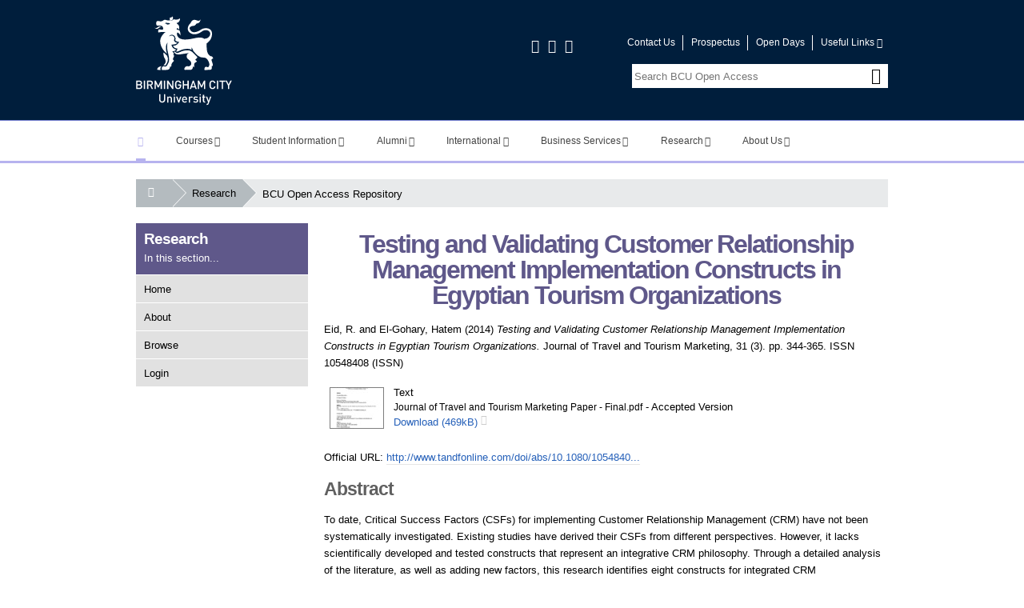

--- FILE ---
content_type: text/html; charset=utf-8
request_url: http://www.open-access.bcu.ac.uk/2004/
body_size: 107876
content:
<!DOCTYPE html>
<html xmlns="http://www.w3.org/1999/xhtml" lang="en" class="notie no-js">
<!--<![endif]-->
<head>
	<meta http-equiv="X-UA-Compatible" content="IE=edge" />
	<meta charset="utf-8" />
	<meta name="viewport" content="initial-scale=1" />
	<meta name="apple-mobile-web-app-capable" content="yes" />
	<meta name="apple-mobile-web-app-status-bar-style" content="black" />
	<meta name="HandheldFriendly" content="True" />
	<meta name="MobileOptimized" content="320" />
	<meta name="description" content="" />
	<title>
		 Testing and Validating Customer Relationship Management Implementation Constructs in Egyptian Tourism Organizations 
	</title>
	<link rel="shortcut icon" href="/images/favicon.ico" />
	<link rel="icon" href="/imagesfavicon.ico" type="image/x-icon" />
	<link href="/images/apple-touch-icon.png" rel="apple-touch-icon" />
	<link href="/images/apple-touch-icon-76.png" rel="apple-touch-icon" sizes="76x76" />
	<link href="/images/apple-touch-icon-120.png" rel="apple-touch-icon" sizes="120x120" />
	<link href="/images/apple-touch-icon-152.png" rel="apple-touch-icon" sizes="152x152" />
	<link href="/style/bcu-icon-font.css" rel="stylesheet" />
	<!--[if lte IE 7]><link href="//cdn1.bcu.ac.uk/css/bcu-icon-font-ie7.css" rel="stylesheet"/></script><![endif]-->
	<link href="/style/core.css" rel="stylesheet" />
	<link rel="stylesheet" type="text/css" href="/style/print.css" media="print" />
	<script src="/javascript/core.js">// <!-- No script --></script>
	<meta content="2004" name="eprints.eprintid" />
<meta content="16" name="eprints.rev_number" />
<meta content="archive" name="eprints.eprint_status" />
<meta content="87" name="eprints.userid" />
<meta content="disk0/00/00/20/04" name="eprints.dir" />
<meta content="2016-11-29 16:27:10" name="eprints.datestamp" />
<meta content="2024-06-20 12:06:51" name="eprints.lastmod" />
<meta content="2016-11-29 16:27:10" name="eprints.status_changed" />
<meta content="article" name="eprints.type" />
<meta content="show" name="eprints.metadata_visibility" />
<meta content="Eid, R." name="eprints.creators_name" />
<meta content="El-Gohary, Hatem" name="eprints.creators_name" />
<meta content="hatem.elgohary@bcu.ac.uk" name="eprints.creators_id" />
<meta content="0000-0003-4478-0697" name="eprints.creators_orcid" />
<meta content="Testing and Validating Customer Relationship Management Implementation Constructs in Egyptian Tourism Organizations" name="eprints.title" />
<meta content="pub" name="eprints.ispublished" />
<meta content="CAH17-01-02" name="eprints.subjects" />
<meta content="sch_bus" name="eprints.divisions" />
<meta content="coll_bus" name="eprints.divisions" />
<meta content="critical success factors, CRM, Customer Relationship Management, developing economies, Egypt, empirical study, questionnaire, SEM, services marketing" name="eprints.keywords" />
<meta content="To date, Critical Success Factors (CSFs) for implementing Customer Relationship Management (CRM) have not been systematically investigated. Existing studies have derived their CSFs from different perspectives. However, it lacks scientifically developed and tested constructs that represent an integrative CRM philosophy. Through a detailed analysis of the literature, as well as adding new factors, this research identifies eight constructs for integrated CRM implementation in developing economies. The proposed CSFs are tested and validated through a sample of 162 Egyptian tourism organizations that utilize CRM systems, using Amos 19. The overall results from the empirical assessment were positive, reflecting the appropriateness of the proposed CSFs. This study is one of very few studies to provide an integrative perspective of CSFs for implementing CRM in the tourism sector and developing economies; it adds to the extremely limited number of empirical studies that have been conducted to investigate CRM implementation in developing countries. Copyright © Taylor &amp; Francis Group, LLC." name="eprints.abstract" />
<meta content="2014-04-14" name="eprints.date" />
<meta content="published_online" name="eprints.date_type" />
<meta content="Routledge" name="eprints.publisher" />
<meta content="http://www.tandfonline.com/doi/abs/10.1080/10548408.2014.883348" name="eprints.official_url" />
<meta content="10.1080/10548408.2014.883348" name="eprints.id_number" />
<meta content="public" name="eprints.full_text_status" />
<meta content="Journal of Travel and Tourism Marketing" name="eprints.publication" />
<meta content="31" name="eprints.volume" />
<meta content="3" name="eprints.number" />
<meta content="344-365" name="eprints.pagerange" />
<meta content="22" name="eprints.pages" />
<meta content="TRUE" name="eprints.refereed" />
<meta content="10548408 (ISSN)" name="eprints.issn" />
<meta content="111" name="eprints.browse_ids" />
<meta content="2014-04-14" name="eprints.dates_date" />
<meta content="2013-01-28" name="eprints.dates_date" />
<meta content="published_online" name="eprints.dates_date_type" />
<meta content="accepted" name="eprints.dates_date_type" />
<meta content="501" name="eprints.hoa_compliant" />
<meta content="2013-01-28" name="eprints.hoa_date_acc" />
<meta content="2014-04-14" name="eprints.hoa_date_pub" />
<meta content="2018-02-12" name="eprints.hoa_date_fcd" />
<meta content="2018-02-12" name="eprints.hoa_date_foa" />
<meta content="AM" name="eprints.hoa_version_fcd" />
<meta content="FALSE" name="eprints.hoa_exclude" />
<meta content="  Eid, R. and El-Gohary, Hatem  (2014) Testing and Validating Customer Relationship Management Implementation Constructs in Egyptian Tourism Organizations.  Journal of Travel and Tourism Marketing, 31 (3).  pp. 344-365.  ISSN 10548408 (ISSN)     " name="eprints.citation" />
<meta content="https://www.open-access.bcu.ac.uk/2004/1/Journal%20of%20Travel%20and%20Tourism%20Marketing%20Paper%20-%20Final.pdf" name="eprints.document_url" />
<link href="http://purl.org/DC/elements/1.0/" rel="schema.DC" />
<meta content="https://www.open-access.bcu.ac.uk/2004/" name="DC.relation" />
<meta content="Testing and Validating Customer Relationship Management Implementation Constructs in Egyptian Tourism Organizations" name="DC.title" />
<meta content="Eid, R." name="DC.creator" />
<meta content="El-Gohary, Hatem" name="DC.creator" />
<meta content="CAH17-01-02 - business studies" name="DC.subject" />
<meta content="To date, Critical Success Factors (CSFs) for implementing Customer Relationship Management (CRM) have not been systematically investigated. Existing studies have derived their CSFs from different perspectives. However, it lacks scientifically developed and tested constructs that represent an integrative CRM philosophy. Through a detailed analysis of the literature, as well as adding new factors, this research identifies eight constructs for integrated CRM implementation in developing economies. The proposed CSFs are tested and validated through a sample of 162 Egyptian tourism organizations that utilize CRM systems, using Amos 19. The overall results from the empirical assessment were positive, reflecting the appropriateness of the proposed CSFs. This study is one of very few studies to provide an integrative perspective of CSFs for implementing CRM in the tourism sector and developing economies; it adds to the extremely limited number of empirical studies that have been conducted to investigate CRM implementation in developing countries. Copyright © Taylor &amp; Francis Group, LLC." name="DC.description" />
<meta content="Routledge" name="DC.publisher" />
<meta content="2014-04-14" name="DC.date" />
<meta content="Article" name="DC.type" />
<meta content="PeerReviewed" name="DC.type" />
<meta content="text" name="DC.format" />
<meta content="en" name="DC.language" />
<meta content="https://www.open-access.bcu.ac.uk/2004/1/Journal%20of%20Travel%20and%20Tourism%20Marketing%20Paper%20-%20Final.pdf" name="DC.identifier" />
<meta content="  Eid, R. and El-Gohary, Hatem  (2014) Testing and Validating Customer Relationship Management Implementation Constructs in Egyptian Tourism Organizations.  Journal of Travel and Tourism Marketing, 31 (3).  pp. 344-365.  ISSN 10548408 (ISSN)     " name="DC.identifier" />
<meta content="http://www.tandfonline.com/doi/abs/10.1080/10548408.2014.883348" name="DC.relation" />
<meta content="10.1080/10548408.2014.883348" name="DC.relation" />
<meta content="10.1080/10548408.2014.883348" name="DC.identifier" />
<!-- Highwire Press meta tags -->
<meta content="Testing and Validating Customer Relationship Management Implementation Constructs in Egyptian Tourism Organizations" name="citation_title" />
<meta content="Eid, R." name="citation_author" />
<meta content="El-Gohary, Hatem" name="citation_author" />
<meta content="2014/04/14" name="citation_publication_date" />
<meta content="2016/11/29" name="citation_online_date" />
<meta content="Journal of Travel and Tourism Marketing" name="citation_journal_title" />
<meta content="10548408 (ISSN)" name="citation_issn" />
<meta content="31" name="citation_volume" />
<meta content="3" name="citation_issue" />
<meta content="344" name="citation_firstpage" />
<meta content="365" name="citation_lastpage" />
<meta content="https://www.open-access.bcu.ac.uk/2004/1/Journal%20of%20Travel%20and%20Tourism%20Marketing%20Paper%20-%20Final.pdf" name="citation_pdf_url" />
<meta content="2014/04/14" name="citation_date" />
<meta content="2014/04/14" name="citation_cover_date" />
<meta content="Routledge" name="citation_publisher" />
<meta content="To date, Critical Success Factors (CSFs) for implementing Customer Relationship Management (CRM) have not been systematically investigated. Existing studies have derived their CSFs from different perspectives. However, it lacks scientifically developed and tested constructs that represent an integrative CRM philosophy. Through a detailed analysis of the literature, as well as adding new factors, this research identifies eight constructs for integrated CRM implementation in developing economies. The proposed CSFs are tested and validated through a sample of 162 Egyptian tourism organizations that utilize CRM systems, using Amos 19. The overall results from the empirical assessment were positive, reflecting the appropriateness of the proposed CSFs. This study is one of very few studies to provide an integrative perspective of CSFs for implementing CRM in the tourism sector and developing economies; it adds to the extremely limited number of empirical studies that have been conducted to investigate CRM implementation in developing countries. Copyright © Taylor &amp; Francis Group, LLC." name="citation_abstract" />
<meta content="en" name="citation_language" />
<meta content="critical success factors; CRM; Customer Relationship Management; developing economies; Egypt; empirical study; questionnaire; SEM; services marketing; CAH17-01-02 - business studies" name="citation_keywords" />
<!-- PRISM meta tags -->
<link href="https://www.w3.org/submissions/2020/SUBM-prism-20200910/" rel="schema.prism" />
<meta content="2016-11-29T16:27:10" name="prism.dateReceived" />
<meta content="2024-06-20T12:06:51" name="prism.modificationDate" />
<meta content="344-365" name="prism.pageRange" />
<meta content="344" name="prism.startingPage" />
<meta content="365" name="prism.endingPage" />
<meta content="22" name="prism.pageCount" />
<meta content="10548408 (ISSN)" name="prism.issn" />
<meta content="Journal of Travel and Tourism Marketing" name="prism.publicationName" />
<meta content="31" name="prism.volume" />
<meta content="3" name="prism.number" />
<meta content="http://www.tandfonline.com/doi/abs/10.1080/10548408.2014.883348" name="prism.link" />
<meta content="critical success factors" name="prism.keyword" />
<meta content="CRM" name="prism.keyword" />
<meta content="Customer Relationship Management" name="prism.keyword" />
<meta content="developing economies" name="prism.keyword" />
<meta content="Egypt" name="prism.keyword" />
<meta content="empirical study" name="prism.keyword" />
<meta content="questionnaire" name="prism.keyword" />
<meta content="SEM" name="prism.keyword" />
<meta content="services marketing" name="prism.keyword" />
<meta content="CAH17-01-02 - business studies" name="prism.keyword" />
<link href="https://www.open-access.bcu.ac.uk/2004/" rel="canonical" />
<link href="https://www.open-access.bcu.ac.uk/cgi/export/eprint/2004/ContextObject/bcu-eprint-2004.xml" title="OpenURL ContextObject" type="text/xml; charset=utf-8" rel="alternate" />
<link href="https://www.open-access.bcu.ac.uk/cgi/export/eprint/2004/METS/bcu-eprint-2004.xml" title="METS" type="text/xml; charset=utf-8" rel="alternate" />
<link href="https://www.open-access.bcu.ac.uk/cgi/export/eprint/2004/JSON/bcu-eprint-2004.js" title="JSON" type="application/json; charset=utf-8" rel="alternate" />
<link href="https://www.open-access.bcu.ac.uk/cgi/export/eprint/2004/Simple/bcu-eprint-2004.txt" title="Simple Metadata" type="text/plain; charset=utf-8" rel="alternate" />
<link href="https://www.open-access.bcu.ac.uk/cgi/export/eprint/2004/MODS/bcu-eprint-2004.xml" title="MODS" type="text/xml; charset=utf-8" rel="alternate" />
<link href="https://www.open-access.bcu.ac.uk/cgi/export/eprint/2004/EndNote/bcu-eprint-2004.enw" title="EndNote" type="text/plain; charset=utf-8" rel="alternate" />
<link href="https://www.open-access.bcu.ac.uk/cgi/export/eprint/2004/Text/bcu-eprint-2004.txt" title="ASCII Citation" type="text/plain; charset=utf-8" rel="alternate" />
<link href="https://www.open-access.bcu.ac.uk/cgi/export/eprint/2004/RDFNT/bcu-eprint-2004.nt" title="RDF+N-Triples" type="text/plain" rel="alternate" />
<link href="https://www.open-access.bcu.ac.uk/cgi/export/eprint/2004/HTML/bcu-eprint-2004.html" title="HTML Citation" type="text/html; charset=utf-8" rel="alternate" />
<link href="https://www.open-access.bcu.ac.uk/cgi/export/eprint/2004/RIS/bcu-eprint-2004.ris" title="Reference Manager" type="text/plain" rel="alternate" />
<link href="https://www.open-access.bcu.ac.uk/cgi/export/eprint/2004/DIDL/bcu-eprint-2004.xml" title="MPEG-21 DIDL" type="text/xml; charset=utf-8" rel="alternate" />
<link href="https://www.open-access.bcu.ac.uk/cgi/export/eprint/2004/RDFXML/bcu-eprint-2004.rdf" title="RDF+XML" type="application/rdf+xml" rel="alternate" />
<link href="https://www.open-access.bcu.ac.uk/cgi/export/eprint/2004/CSV/bcu-eprint-2004.csv" title="Multiline CSV" type="text/csv; charset=utf-8" rel="alternate" />
<link href="https://www.open-access.bcu.ac.uk/cgi/export/eprint/2004/DC/bcu-eprint-2004.txt" title="Dublin Core" type="text/plain; charset=utf-8" rel="alternate" />
<link href="https://www.open-access.bcu.ac.uk/cgi/export/eprint/2004/Refer/bcu-eprint-2004.refer" title="Refer" type="text/plain" rel="alternate" />
<link href="https://www.open-access.bcu.ac.uk/cgi/export/eprint/2004/COinS/bcu-eprint-2004.txt" title="OpenURL ContextObject in Span" type="text/plain; charset=utf-8" rel="alternate" />
<link href="https://www.open-access.bcu.ac.uk/cgi/export/eprint/2004/RefWorks/bcu-eprint-2004.ref" title="RefWorks" type="text/plain" rel="alternate" />
<link href="https://www.open-access.bcu.ac.uk/cgi/export/eprint/2004/RDFN3/bcu-eprint-2004.n3" title="RDF+N3" type="text/n3" rel="alternate" />
<link href="https://www.open-access.bcu.ac.uk/cgi/export/eprint/2004/XML/bcu-eprint-2004.xml" title="EP3 XML" type="application/vnd.eprints.data+xml; charset=utf-8" rel="alternate" />
<link href="https://www.open-access.bcu.ac.uk/cgi/export/eprint/2004/BibTeX/bcu-eprint-2004.bib" title="BibTeX" type="text/plain; charset=utf-8" rel="alternate" />
<link href="https://www.open-access.bcu.ac.uk/" rel="Top" />
    <link href="https://www.open-access.bcu.ac.uk/sword-app/servicedocument" rel="Sword" />
    <link href="https://www.open-access.bcu.ac.uk/id/contents" rel="SwordDeposit" />
    <link type="text/html" href="https://www.open-access.bcu.ac.uk/cgi/search" rel="Search" />
    <link title="BCU Open Access Repository" type="application/opensearchdescription+xml" href="https://www.open-access.bcu.ac.uk/cgi/opensearchdescription" rel="Search" />
    <script type="text/javascript">
// <![CDATA[
var eprints_http_root = "https://www.open-access.bcu.ac.uk";
var eprints_http_cgiroot = "https://www.open-access.bcu.ac.uk/cgi";
var eprints_oai_archive_id = "www.open-access.bcu.ac.uk";
var eprints_logged_in = false;
var eprints_logged_in_userid = 0; 
var eprints_logged_in_username = ""; 
var eprints_logged_in_usertype = ""; 
var eprints_lang_id = "en";
// ]]></script>
    <style type="text/css">.ep_logged_in { display: none }</style>
    <link type="text/css" href="/style/auto-3.4.6.css?1769195287" rel="stylesheet" />
    <script src="/javascript/auto-3.4.6.js?1769195287" type="text/javascript">
//padder
</script>
    <!--[if lte IE 6]>
        <link rel="stylesheet" type="text/css" href="/style/ie6.css" />
   <![endif]-->
    <meta content="EPrints 3.4.6" name="Generator" />
    <meta http-equiv="Content-Type" content="text/html; charset=UTF-8" />
    <meta http-equiv="Content-Language" content="en" />
    
</head>
<body>

<header class="bg-primary" role="banner">
	<div class="page col-row">
		<div class="left-side">
			<a id="aTop"></a>
			<a tabindex="1" title="Go to the Birmingham City University home page" href="/" class="bcu-logo"></a>
			<div class="off-screen">
				<h2>Birmingham City University</h2>
			</div>
			<p id="skip-links" class="skip-links">
				<a href="#aMainContent" tabindex="2"> <span class="bold">Skip to :</span>main content</a> | 
				<a href="#aMainNav" tabindex="3"><span class="bold">Skip to :</span>main menu</a> | 
				<a href="#aSectionNav" tabindex="4"><span class="bold">Skip to :</span>section menu</a>
			</p>
		</div>
		<div class="right-side">
			<div class="social-block">
				<a class="no-dec" href="http://www.facebook.com/birminghamcityuniversity" title="Visit our Facebook page"><span class="icon-facebook-squared"></span><span class="off-screen">Facebook</span></a>
				<a class="no-dec" href="http://twitter.com/MyBCU" title="Visit our Twitter page"><span class="icon-twitter"></span><span class="off-screen">Twitter</span></a>
				<a class="no-dec" href="http://www.youtube.com/birminghamcityuni" title="Visit our YouTube page"><span class="icon-youtube"></span><span class="off-screen">YouTube</span></a>
			</div>
			<nav role="navigation">
				<ul class="header-links">
					<li><a href="http://www.bcu.ac.uk/about-us/contact-details">Contact Us</a></li>
					<li><a href="http://www.bcu.ac.uk/courses/prospectus">Prospectus</a></li>
					<li><a href="http://www.bcu.ac.uk/student-info/open-days">Open Days</a></li>
					<li class="more-links">
						<div class="hover-reveal">
							<a href="#">Useful Links<span class="icon-down-open-mini" aria-hidden="true"></span></a>
							<div id="more-links" class="hidden hover-reveal-content bg-white ptl prm pbm pls">
								<ul class="more-links-hover">
									<li class="mobile-only"><a href="http://www.bcu.ac.uk/about-us/contact-details">Contact Us</a></li>
									<li><a href="http://www.bcu.ac.uk/about-us/maps-and-campuses">Find Us</a></li>
									<li class="mobile-only"><a href="http://www.bcu.ac.uk/courses/prospectus">Prospectus</a></li>
									<li class="mobile-only"><a href="http://www.bcu.ac.uk/student-info/open-days">Open Days</a></li>
									<li><a href="http://www.bcu.ac.uk/about-us/job-hunters">Job Hunters</a></li>
									<li><a href="https://store.bcu.ac.uk/">Online Store</a></li>
									<li><a href="http://library.bcu.ac.uk/">Library</a></li>
									<li><a href="https://icity.bcu.ac.uk/">iCity</a></li>
									<li><a href="http://moodle.bcu.ac.uk/">Moodle</a></li>
									<li><a href="http://www.bcu.ac.uk/account/login">Sign In</a></li>
								</ul>
							</div>
						</div>
					</li>
				</ul>
			</nav>
		</div>
		<div class="search-block">
			<form action="/cgi/facet/simple2" method="POST" class="site-search" role="search">
				<fieldset>
					<legend class="off-screen">BCU Open Access Repository Search</legend>
					<label for="site-search-term" class="off-screen">Enter and submit a search term to search this website</label>
					<div class="search-area">
						<input id="site-search-term" name="q" type="text" maxlength="100" placeholder="Search BCU Open Access" class="search-form" />
						<input id="go-button" type="submit" value="Go" class="go-button" />
						<label for="go-button" class="go-button-label"><span class="icon-search"></span></label>
					</div>
				</fieldset>
			</form>
		</div>
	</div>
</header>

<a id="aMainNav"></a>

<nav id="main-navigation" class="main-navigation">

	<ul id="nav" class="nav-collapse cf">

		<li id="main-tab-home">
			<a class="home-link" title="Birmingham City University Home Page" href="http://www.bcu.ac.uk/"><span class="off-screen">Birmingham City University Homepage</span><span class="icon-home" aria-hidden="true"></span></a>
		</li>

				<li class="hover-reveal ">
						<a class="dark-text j-top-link-touch" href="http://www.bcu.ac.uk/courses" data-loc="http://www.bcu.ac.uk/courses">Courses<span class="icon-down-open-mini" aria-hidden="true"></span></a>
						<div class="hover-reveal-content hidden">
							<div class="page ptl">
								<div class="left size3of4">
	<div class="left size1of4 relative pts prs pbn pln">
		<h5>Level of study...</h5>
		<ul class="internal selector hover-select no-bullets">
			<li><a title="Undergraduate" data-attr="undergraduate" data-course-title="Undergraduate" data-course-type="2" data-course-mode="0" data-course-jf="0" href="#" class="inline-block"><span class="icon-radio-checked" aria-hidden="true"></span>Undergraduate</a></li>
			<li><a title="Postgraduate Taught" data-attr="postgraduate" data-course-title="Postgraduate Taught" data-course-type="3" data-course-mode="0" data-course-jf="0" href="#" class="inline-block"><span class="icon-radio-unchecked" aria-hidden="true"></span>Postgraduate Taught</a></li>
			<li><a title="Postgraduate Research" data-attr="research" data-course-title="Postgraduate Research" data-course-type="5" data-course-mode="0" data-course-jf="0" href="#" class="inline-block"><span class="icon-radio-unchecked" aria-hidden="true"></span>Postgraduate Research</a></li>
			<li><a title="Foundation" data-attr="foundation" data-course-title="Foundation" data-course-type="1" data-course-mode="0" data-course-jf="0" href="#" class="inline-block"><span class="icon-radio-unchecked" aria-hidden="true"></span>Foundation</a></li>
			<li><a title="Short Courses" data-attr="short" data-course-title="Short" data-course-type="4" data-course-mode="0" data-course-jf="0" href="#" class="inline-block"><span class="icon-radio-unchecked" aria-hidden="true"></span>Short Courses</a></li>
			<li><a title="Part-time Courses" data-attr="part-time" data-course-title="Part-time" data-course-type="0" data-course-mode="3" data-course-jf="0" href="#" class="inline-block"><span class="icon-radio-unchecked" aria-hidden="true"></span>Part-time Courses</a></li>
			<li><a title="Jan/Feb Starts" data-attr="jan-feb" data-course-title="Jan/Feb" data-course-type="0" data-course-mode="0" data-course-jf="1" href="#" class="inline-block"><span class="icon-radio-unchecked" aria-hidden="true"></span>Jan/Feb Starts</a></li>
			<li><a title="Online Learning" data-attr="distance" data-course-title="Online Learning" data-course-type="0" data-course-mode="5" data-course-jf="0" href="#" class="inline-block"><span class="icon-radio-unchecked" aria-hidden="true"></span>Online Learning</a></li>
		</ul>
	</div>
	<div class="left size3of4 grey-left pts prl pbn plm">
		<div class="info-blocks cf">
			<div class="undergraduate-block">
				<h5><span class="icon-right-open-mini" aria-hidden="true"></span><a href="http://www.bcu.ac.uk/courses/search?type=2" class="inline-block standard-link ptn">Browse Undergraduate Courses</a></h5>
				<ul class="internal mtm pts">
					<li><span class="icon-right-open-mini inline-block" aria-hidden="true"></span><a href="http://www.bcu.ac.uk/courses/search?subj=12&amp;type=2" title="Undergraduate - Art and Design" class="inline-block standard-link">Art and Design</a></li>
					<li><span class="icon-right-open-mini inline-block" aria-hidden="true"></span><a href="http://www.bcu.ac.uk/courses/search?subj=6&amp;type=2" title="Undergraduate - Built Environment" class="inline-block standard-link">Built Environment</a></li>
					<li><span class="icon-right-open-mini inline-block" aria-hidden="true"></span><a href="http://www.bcu.ac.uk/courses/search?subj=11&amp;type=2" title="Undergraduate - Business" class="inline-block standard-link">Business</a></li>
					<li><span class="icon-right-open-mini inline-block" aria-hidden="true"></span><a href="http://www.bcu.ac.uk/courses/search?subj=1&amp;type=2" title="Undergraduate - Computing" class="inline-block standard-link">Computing</a></li>
					<li><span class="icon-right-open-mini inline-block" aria-hidden="true"></span><a href="http://www.bcu.ac.uk/courses/search?subj=10&amp;type=2" title="Undergraduate - Education" class="inline-block standard-link">Education</a></li>
					<li><span class="icon-right-open-mini inline-block" aria-hidden="true"></span><a href="http://www.bcu.ac.uk/courses/search?subj=2&amp;type=2" title="Undergraduate - Engineering" class="inline-block standard-link">Engineering</a></li>
				</ul>
				<ul class="internal mtm pts">
					<li><span class="icon-right-open-mini inline-block" aria-hidden="true"></span><a href="http://www.bcu.ac.uk/courses/search?subj=7&amp;type=2" title="Undergraduate - English" class="inline-block standard-link">English</a></li>
					<li><span class="icon-right-open-mini inline-block" aria-hidden="true"></span><a href="http://www.bcu.ac.uk/courses/search?subj=4&amp;type=2" title="Undergraduate - Health" class="inline-block standard-link">Health</a></li>
					<li><span class="icon-right-open-mini inline-block" aria-hidden="true"></span><a href="http://www.bcu.ac.uk/courses/search?subj=3&amp;type=2" title="Undergraduate - Law" class="inline-block standard-link">Law</a></li>
					<li><span class="icon-right-open-mini inline-block" aria-hidden="true"></span><a href="http://www.bcu.ac.uk/courses/search?subj=5&amp;type=2" title="Undergraduate - Media" class="inline-block standard-link">Media</a></li>
					<li><span class="icon-right-open-mini inline-block" aria-hidden="true"></span><a href="http://www.bcu.ac.uk/courses/search?subj=9&amp;type=2" title="Undergraduate - Music and Theatre" class="inline-block standard-link">Music and Theatre</a></li>
					<li><span class="icon-right-open-mini inline-block" aria-hidden="true"></span><a href="http://www.bcu.ac.uk/courses/search?subj=8&amp;type=2" title="Undergraduate - Social Sciences" class="inline-block standard-link">Social Sciences</a></li>
				</ul>
			</div>
			<div class="postgraduate-block">
				<h5><span class="icon-right-open-mini" aria-hidden="true"></span><a href="http://www.bcu.ac.uk/courses/search?type=3" class="inline-block standard-link ptn">Browse Postgraduate Taught Courses</a></h5>
				<ul class="internal mtm pts">
					<li><span class="icon-right-open-mini inline-block" aria-hidden="true"></span><a href="http://www.bcu.ac.uk/courses/search?subj=12&amp;type=3" title="Postgraduate Taught - Art and Design" class="inline-block standard-link">Art and Design</a></li>
					<li><span class="icon-right-open-mini inline-block" aria-hidden="true"></span><a href="http://www.bcu.ac.uk/courses/search?subj=6&amp;type=3" title="Postgraduate Taught - Built Environment" class="inline-block standard-link">Built Environment</a></li>
					<li><span class="icon-right-open-mini inline-block" aria-hidden="true"></span><a href="http://www.bcu.ac.uk/courses/search?subj=11&amp;type=3" title="Postgraduate Taught - Business" class="inline-block standard-link">Business</a></li>
					<li><span class="icon-right-open-mini inline-block" aria-hidden="true"></span><a href="http://www.bcu.ac.uk/courses/search?subj=1&amp;type=3" title="Postgraduate Taught - Computing and Maths" class="inline-block standard-link">Computing and Maths</a></li>
					<li><span class="icon-right-open-mini inline-block" aria-hidden="true"></span><a href="http://www.bcu.ac.uk/courses/search?subj=10&amp;type=3" title="Postgraduate Taught - Education" class="inline-block standard-link">Education</a></li>
					<li><span class="icon-right-open-mini inline-block" aria-hidden="true"></span><a href="http://www.bcu.ac.uk/courses/search?subj=2&amp;type=3" title="Postgraduate Taught - Engineering" class="inline-block standard-link">Engineering</a></li>
				</ul>
				<ul class="internal mtm pts">
					<li><span class="icon-right-open-mini inline-block" aria-hidden="true"></span><a href="http://www.bcu.ac.uk/courses/search?subj=7&amp;type=3" title="Postgraduate Taught - English" class="inline-block standard-link">English</a></li>
					<li><span class="icon-right-open-mini inline-block" aria-hidden="true"></span><a href="http://www.bcu.ac.uk/courses/search?subj=4&amp;type=3" title="Postgraduate Taught - Health" class="inline-block standard-link">Health</a></li>
					<li><span class="icon-right-open-mini inline-block" aria-hidden="true"></span><a href="http://www.bcu.ac.uk/courses/search?subj=3&amp;type=3" title="Postgraduate Taught - Law" class="inline-block standard-link">Law</a></li>
					<li><span class="icon-right-open-mini inline-block" aria-hidden="true"></span><a href="http://www.bcu.ac.uk/courses/search?subj=5&amp;type=3" title="Postgraduate Taught - Media" class="inline-block standard-link">Media</a></li>
					<li><span class="icon-right-open-mini inline-block" aria-hidden="true"></span><a href="http://www.bcu.ac.uk/courses/search?subj=9&amp;type=3" title="Postgraduate Taught - Music and Theatre" class="inline-block standard-link">Music and Theatre</a></li>
					<li><span class="icon-right-open-mini inline-block" aria-hidden="true"></span><a href="http://www.bcu.ac.uk/courses/search?subj=8&amp;type=3" title="Postgraduate Taught - Social Sciences" class="inline-block standard-link">Social Sciences</a></li>
				</ul>
			</div>
			<div class="research-block">
				<h5><span class="icon-right-open-mini" aria-hidden="true"></span><a href="http://www.bcu.ac.uk/courses/search?type=5" class="inline-block standard-link ptn">Browse Postgraduate Research Courses</a></h5>
				<ul class="internal mtm pts">
					<li><span class="icon-right-open-mini inline-block" aria-hidden="true"></span><a href="http://www.bcu.ac.uk/courses/search?subj=12&amp;type=5" title="Postgraduate Research - Art and Design" class="inline-block standard-link">Art and Design</a></li>
					<li><span class="icon-right-open-mini inline-block" aria-hidden="true"></span><a href="http://www.bcu.ac.uk/courses/search?subj=6&amp;type=5" title="Postgraduate Research - Built Environment" class="inline-block standard-link">Built Environment</a></li>
					<li><span class="icon-right-open-mini inline-block" aria-hidden="true"></span><a href="http://www.bcu.ac.uk/courses/search?subj=11&amp;type=5" title="Postgraduate Research - Business" class="inline-block standard-link">Business</a></li>
					<li><span class="icon-right-open-mini inline-block" aria-hidden="true"></span><a href="http://www.bcu.ac.uk/courses/search?subj=1&amp;type=5" title="Postgraduate Research - Computing and Maths" class="inline-block standard-link">Computing and Maths</a></li>
					<li><span class="icon-right-open-mini inline-block" aria-hidden="true"></span><a href="http://www.bcu.ac.uk/courses/search?subj=10&amp;type=5" title="Postgraduate Research - Education" class="inline-block standard-link">Education</a></li>
					<li><span class="icon-right-open-mini inline-block" aria-hidden="true"></span><a href="http://www.bcu.ac.uk/courses/search?subj=2&amp;type=5" title="Postgraduate Research - Engineering" class="inline-block standard-link">Engineering</a></li>
				</ul>
				<ul class="internal mtm pts">
					<li><span class="icon-right-open-mini inline-block" aria-hidden="true"></span><a href="http://www.bcu.ac.uk/courses/search?subj=7&amp;type=5" title="Postgraduate Research - English" class="inline-block standard-link">English</a></li>
					<li><span class="icon-right-open-mini inline-block" aria-hidden="true"></span><a href="http://www.bcu.ac.uk/courses/search?type=5&amp;subj=4&amp;perpage=10#results" title="Postgraduate Research - Health" class="inline-block standard-link">Health</a></li>
					<li><span class="icon-right-open-mini inline-block" aria-hidden="true"></span><a href="http://www.bcu.ac.uk/courses/search?subj=3&amp;type=5" title="Postgraduate Research - Law" class="inline-block standard-link">Law</a></li>
					<li><span class="icon-right-open-mini inline-block" aria-hidden="true"></span><a href="http://www.bcu.ac.uk/courses/search?subj=5&amp;type=5" title="Postgraduate Research - Media" class="inline-block standard-link">Media</a></li>
					<li><span class="icon-right-open-mini inline-block" aria-hidden="true"></span><a href="http://www.bcu.ac.uk/courses/search?subj=9&amp;type=5" title="Postgraduate Research - Music and Theatre" class="inline-block standard-link">Music and Theatre</a></li>
					<li><span class="icon-right-open-mini inline-block" aria-hidden="true"></span><a href="http://www.bcu.ac.uk/courses/search?subj=8&amp;type=5" title="Postgraduate Research - Social Sciences" class="inline-block standard-link">Social Sciences</a></li>
				</ul>
			</div>
			<div class="foundation-block">
				<h5><span class="icon-right-open-mini" aria-hidden="true"></span><a href="http://www.bcu.ac.uk/courses/search?type=1" class="inline-block standard-link ptn">Browse Foundation Courses</a></h5>
				<ul class="internal mtm mbl pbl pts">
					<li><span class="icon-right-open-mini inline-block" aria-hidden="true"></span><a href="http://www.bcu.ac.uk/courses/search?subj=12&amp;type=1" title="Foundation - Art and Design" class="inline-block standard-link">Art and Design</a></li>
					<li><span class="icon-right-open-mini inline-block" aria-hidden="true"></span><a href="http://www.bcu.ac.uk/courses/search?subj=10&amp;type=1" title="Foundation - Education" class="inline-block standard-link">Education</a></li>
				</ul>
				<ul class="internal mtm mbl pbl pts">
					<li><span class="icon-right-open-mini inline-block" aria-hidden="true"></span><a href="http://www.bcu.ac.uk/courses/search?subj=2&amp;type=1" title="Foundation - Engineering" class="inline-block standard-link">Engineering</a></li>
					<li><span class="icon-right-open-mini inline-block" aria-hidden="true"></span><a href="http://www.bcu.ac.uk/courses/search?subj=9&amp;type=1" title="Foundation - Music and Theatre" class="inline-block standard-link">Music and Theatre</a></li>
				</ul>
			</div>
			<div class="short-block">
				<h5><span class="icon-right-open-mini" aria-hidden="true"></span><a href="http://www.bcu.ac.uk/courses/search?mode=4" class="inline-block standard-link ptn">Browse Short Courses</a></h5>
				<ul class="internal mtm mbl pts">
					<li><span class="icon-right-open-mini inline-block" aria-hidden="true"></span><a href="http://www.bcu.ac.uk/courses/search?subj=12&amp;type=4" title="Short courses - Art and Design" class="inline-block standard-link ptn">Art and Design</a></li>
					<li><span class="icon-right-open-mini inline-block" aria-hidden="true"></span><a href="http://www.bcu.ac.uk/courses/search?subj=11&amp;type=4" title="Short courses - Business" class="inline-block standard-link ptn">Business</a></li>
					<li><span class="icon-right-open-mini inline-block" aria-hidden="true"></span><a href="http://www.bcu.ac.uk/courses/search?subj=1&amp;type=4" title="Short courses - Computing and Maths" class="inline-block standard-link ptn">Computing and Maths</a></li>
					<li><span class="icon-right-open-mini inline-block" aria-hidden="true"></span><a href="http://www.bcu.ac.uk/courses/search?subj=10&amp;type=4" title="Short courses - Education" class="inline-block standard-link ptn">Education</a></li>
				</ul>
				<ul class="internal mtm mbl pts">
					<li><span class="icon-right-open-mini inline-block" aria-hidden="true"></span><a href="http://www.bcu.ac.uk/courses/search?subj=4&amp;type=4" title="Short courses - Health" class="inline-block standard-link ptn">Health</a></li>
					<li><span class="icon-right-open-mini inline-block" aria-hidden="true"></span><a href="http://www.bcu.ac.uk/courses/search?subj=5&amp;type=4" title="Short courses - Media" class="inline-block standard-link ptn">Media</a></li>
					<li><span class="icon-right-open-mini inline-block" aria-hidden="true"></span><a href="http://www.bcu.ac.uk/courses/search?subj=9&amp;type=4" title="Short courses - Music and Theatre" class="inline-block standard-link ptn">Music and Theatre</a></li>
				</ul>
			</div>
			<div class="part-time-block">
				<h5><span class="icon-right-open-mini" aria-hidden="true"></span><a href="http://www.bcu.ac.uk/courses/search?mode=3" class="inline-block standard-link ptn">Browse Part-time Courses</a></h5>
				<ul class="internal mtm pts">
					<li><span class="icon-right-open-mini inline-block" aria-hidden="true"></span><a href="http://www.bcu.ac.uk/courses/search?mode=3&amp;subj=12" title="Part-time - Art and Design" class="inline-block standard-link ptn">Art and Design</a></li>
					<li><span class="icon-right-open-mini inline-block" aria-hidden="true"></span><a href="http://www.bcu.ac.uk/courses/search?mode=3&amp;subj=6" title="Part-time - Built Environment" class="inline-block standard-link ptn">Built Environment</a></li>
					<li><span class="icon-right-open-mini inline-block" aria-hidden="true"></span><a href="http://www.bcu.ac.uk/courses/search?mode=3&amp;subj=11" title="Part-time - Business" class="inline-block standard-link ptn">Business</a></li>
					<li><span class="icon-right-open-mini inline-block" aria-hidden="true"></span><a href="http://www.bcu.ac.uk/courses/search?mode=3&amp;subj=1" title="Part-time - Computing and Maths" class="inline-block standard-link ptn">Computing and Maths</a></li>
					<li><span class="icon-right-open-mini inline-block" aria-hidden="true"></span><a href="http://www.bcu.ac.uk/courses/search?mode=3&amp;subj=10" title="Part-time - Education" class="inline-block standard-link ptn">Education</a></li>
					<li><span class="icon-right-open-mini inline-block" aria-hidden="true"></span><a href="http://www.bcu.ac.uk/courses/search?mode=3&amp;subj=2" title="Part-time - Engineering" class="inline-block standard-link ptn">Engineering</a></li>
				</ul>
				<ul class="internal mtm pts">
					<li><span class="icon-right-open-mini inline-block" aria-hidden="true"></span><a href="http://www.bcu.ac.uk/courses/search?mode=3&amp;subj=7" title="Part-time - English" class="inline-block standard-link ptn">English</a></li>
					<li><span class="icon-right-open-mini inline-block" aria-hidden="true"></span><a href="http://www.bcu.ac.uk/courses/search?mode=3&amp;subj=4" title="Part-time - Health" class="inline-block standard-link ptn">Health</a></li>
					<li><span class="icon-right-open-mini inline-block" aria-hidden="true"></span><a href="http://www.bcu.ac.uk/courses/search?mode=3&amp;subj=3" title="Part-time - Law" class="inline-block standard-link ptn">Law</a></li>
					<li><span class="icon-right-open-mini inline-block" aria-hidden="true"></span><a href="http://www.bcu.ac.uk/courses/search?mode=3&amp;subj=5" title="Part-time - Media" class="inline-block standard-link ptn">Media</a></li>
					<li><span class="icon-right-open-mini inline-block" aria-hidden="true"></span><a href="http://www.bcu.ac.uk/courses/search?mode=3&amp;subj=9" title="Part-time - Music and Theatre" class="inline-block standard-link ptn">Music and Theatre</a></li>
					<li><span class="icon-right-open-mini inline-block" aria-hidden="true"></span><a href="http://www.bcu.ac.uk/courses/search?mode=3&amp;subj=8" title="Part-time - Social Sciences" class="inline-block standard-link ptn">Social Sciences</a></li>
				</ul>
			</div>
			<div class="jan-feb-block">
				<h5><span class="icon-right-open-mini" aria-hidden="true"></span><a href="http://www.bcu.ac.uk/courses/search?jan=1" class="inline-block standard-link ptn">Browse Jan/Feb Starts</a></h5>
				<ul class="internal mtm pts">
					<li><span class="icon-right-open-mini inline-block" aria-hidden="true"></span><a href="http://www.bcu.ac.uk/courses/search?jan=1&amp;subj=12" title="Jan/Feb start - Art and Design" class="inline-block standard-link ptn">Art and Design</a></li>
					<li><span class="icon-right-open-mini inline-block" aria-hidden="true"></span><a href="http://www.bcu.ac.uk/courses/search?jan=1&amp;subj=6" title="Jan/Feb start - Built Environment" class="inline-block standard-link ptn">Built Environment</a></li>
					<li><span class="icon-right-open-mini inline-block" aria-hidden="true"></span><a href="http://www.bcu.ac.uk/courses/search?jan=1&amp;subj=11" title="Jan/Feb start - Business" class="inline-block standard-link ptn">Business</a></li>
					<li><span class="icon-right-open-mini inline-block" aria-hidden="true"></span><a href="http://www.bcu.ac.uk/courses/search?jan=1&amp;subj=1" title="Jan/Feb start - Computing and Maths" class="inline-block standard-link ptn">Computing and Maths</a></li>
					<li><span class="icon-right-open-mini inline-block" aria-hidden="true"></span><a href="http://www.bcu.ac.uk/courses/search?jan=1&amp;subj=10" title="Jan/Feb start - Education" class="inline-block standard-link ptn">Education</a></li>
					<li><span class="icon-right-open-mini inline-block" aria-hidden="true"></span><a href="http://www.bcu.ac.uk/courses/search?jan=1&amp;subj=2" title="Jan/Feb start - Engineering" class="inline-block standard-link ptn">Engineering</a></li>

				</ul>
				<ul class="internal mtm pts">
					<li><span class="icon-right-open-mini inline-block" aria-hidden="true"></span><a href="http://www.bcu.ac.uk/courses/search?jan=1&amp;subj=7" title="Jan/Feb start - English" class="inline-block standard-link ptn">English</a></li>
					<li><span class="icon-right-open-mini inline-block" aria-hidden="true"></span><a href="http://www.bcu.ac.uk/courses/search?jan=1&amp;subj=4" title="Jan/Feb start - Health" class="inline-block standard-link ptn">Health</a></li>
					<li><span class="icon-right-open-mini inline-block" aria-hidden="true"></span><a href="http://www.bcu.ac.uk/courses/search?jan=1&amp;subj=3" title="Jan/Feb start - Law" class="inline-block standard-link ptn">Law</a></li>
					<li><span class="icon-right-open-mini inline-block" aria-hidden="true"></span><a href="http://www.bcu.ac.uk/courses/search?jan=1&amp;subj=5" title="Jan/Feb start - Media" class="inline-block standard-link ptn">Media</a></li>
					<li><span class="icon-right-open-mini inline-block" aria-hidden="true"></span><a href="http://www.bcu.ac.uk/courses/search?jan=1&amp;subj=8" title="Jan/Feb start - Social Sciences" class="inline-block standard-link ptn">Social Sciences</a></li>
				</ul>
			</div>
			<div class="distance-block">
				<h5><span class="icon-right-open-mini" aria-hidden="true"></span><a href="http://www.bcu.ac.uk/courses/search?mode=5" class="inline-block standard-link ptn">Browse Online Learning Courses</a></h5>
				<ul class="internal mtm pts">
					<li><span class="icon-right-open-mini inline-block" aria-hidden="true"></span><a href="http://www.bcu.ac.uk/courses/search?mode=5&amp;subj=12" title="Online learning - Art and Design" class="inline-block standard-link ptn">Art and Design</a></li>
					<li><span class="icon-right-open-mini inline-block" aria-hidden="true"></span><a href="http://www.bcu.ac.uk/courses/search?mode=5&amp;subj=6" title="Online learning - Built Environment" class="inline-block standard-link ptn">Built Environment</a></li>
					<li><span class="icon-right-open-mini inline-block" aria-hidden="true"></span><a href="http://www.bcu.ac.uk/courses/search?mode=5&amp;subj=11" title="Online learning - Business" class="inline-block standard-link ptn">Business</a></li>
					<li><span class="icon-right-open-mini inline-block" aria-hidden="true"></span><a href="http://www.bcu.ac.uk/courses/search?mode=5&amp;subj=1" title="Online learning - Computing and Maths" class="inline-block standard-link ptn">Computing and Maths</a></li>
					<li><span class="icon-right-open-mini inline-block" aria-hidden="true"></span><a href="http://www.bcu.ac.uk/courses/search?mode=5&amp;subj=10" title="Online learning - Education" class="inline-block standard-link ptn">Education</a></li>
					<li><span class="icon-right-open-mini inline-block" aria-hidden="true"></span><a href="http://www.bcu.ac.uk/courses/search?mode=5&amp;subj=2" title="Online learning - Engineering" class="inline-block standard-link ptn">Engineering</a></li>
				</ul>
				<ul class="internal mtm pts">
					<li><span class="icon-right-open-mini inline-block" aria-hidden="true"></span><a href="http://www.bcu.ac.uk/courses/search?mode=5&amp;subj=7" title="Online learning - English" class="inline-block standard-link ptn">English</a></li>
					<li><span class="icon-right-open-mini inline-block" aria-hidden="true"></span><a href="http://www.bcu.ac.uk/courses/search?mode=5&amp;subj=4" title="Online learning - Health" class="inline-block standard-link ptn">Health</a></li>
					<li><span class="icon-right-open-mini inline-block" aria-hidden="true"></span><a href="http://www.bcu.ac.uk/courses/search?mode=5&amp;subj=3" title="Online learning - Law" class="inline-block standard-link ptn">Law</a></li>
					<li><span class="icon-right-open-mini inline-block" aria-hidden="true"></span><a href="http://www.bcu.ac.uk/courses/search?mode=5&amp;subj=5" title="Online learning - Media" class="inline-block standard-link ptn">Media</a></li>
					<li><span class="icon-right-open-mini inline-block" aria-hidden="true"></span><a href="http://www.bcu.ac.uk/courses/search?mode=5&amp;subj=8" title="Online learning - Social Sciences" class="inline-block standard-link ptn">Social Sciences</a></li>
				</ul>
			</div>
		</div>
		<div class="clear ptm">
			<h5 class="mbm"><span class="icon-right-open-mini" aria-hidden="true"></span>Search <span id="course-type-title">Undergraduate</span> Courses...</h5>
			<div class="mls">
				<form action="/courses/search" method="GET">
					<label class="off-screen"><span class="">Enter a search term</span></label>
					<div class="inline">
						<input type="text" id="term" name="term" placeholder="Find your perfect course..." maxlength="100" class="size3of4 pam" />
					</div>
					<input id="course-type-input" name="type" type="hidden" value="2" />
					<input id="course-mode-input" name="mode" type="hidden" value="" />
					<input id="course-jf-input" name="jan" type="hidden" value="" />
					<button type="submit" class="bcu-button inline pam mtn"><abbr class="icon-search"></abbr></button>
				</form>
			</div>
		</div>
	</div>
</div>
<div class="left size1of4 pan main-navigation-col">
	<div class="bg-grey-accent phm ptm pbs main-navigation-col-inner">
		<h5><span class="icon-right-open-mini inline-block" aria-hidden="true"></span><a href="http://www.bcu.ac.uk/courses" class="inline-block pan">More in this section...</a></h5>
		<ul class="mbs no-bullets internal">
			<li><span class="icon-right-open-mini inline-block" aria-hidden="true"></span><a href="http://www.bcu.ac.uk/student-info/open-days" title="Open Days" class="inline-block standard-link ptn">Open Days</a></li>
			<li><span class="icon-right-open-mini inline-block" aria-hidden="true"></span><a href="http://www.bcu.ac.uk/student-info/birmingham-city-difference" title="Why choose us?" class="inline-block standard-link ptn">Why choose us?</a></li>
			<li><span class="icon-right-open-mini inline-block" aria-hidden="true"></span><a href="http://www.bcu.ac.uk/courses/choices" title="Course Enquiries Team" class="inline-block standard-link ptn">Course Enquiries Team</a></li>
			<li><span class="icon-right-open-mini inline-block" aria-hidden="true"></span><a href="http://www.bcu.ac.uk/courses/prospectus" title="Prospectus" class="inline-block standard-link ptn">Our Prospectuses</a></li>
		</ul>
		<p class="clear mvn internal"><a href="http://www.bcu.ac.uk/courses/prospectus" title="Our Prospectuses"><img alt="Prospectus 2016-17" data-source="4d941744-1468-e511-80ce-005056831842" src="/images/prospectus-16-17-130881607886082632.jpg" /></a></p>
	</div>
	<div class="mts">
		<a class="button block white" href="http://www.bcu.ac.uk/courses">Go to the <strong>Courses</strong> section<span class="large right icon-right-open-mini" aria-hidden="true"></span></a>
	</div>
</div>
							</div>
						</div>
				</li>
				<li class="hover-reveal ">
						<a class="dark-text j-top-link-touch" href="http://www.bcu.ac.uk/student-info" data-loc="http://www.bcu.ac.uk/student-info">Student Information<span class="icon-down-open-mini" aria-hidden="true"></span></a>
						<div class="hover-reveal-content hidden">
							<div class="page ptl">
								
<div class="left size1of4 pvs phn main-navigation-col">
	<h5><span class="icon-right-open-mini inline-block" aria-hidden="true"></span><a href="http://www.bcu.ac.uk/student-info/why-study-at-bcu" class="inline-block pan">Why study at BCU?</a></h5>
	<ul class="internal mbl">
		<li><span class="icon-right-open-mini inline-block" aria-hidden="true"></span><a href="http://www.bcu.ac.uk/student-info/careers-and-job-prospects/employability" title="Our focus on employability" class="inline-block">Our focus on employability</a></li>
		<li><span class="icon-right-open-mini inline-block" aria-hidden="true"></span><a href="http://www.bcu.ac.uk/student-info/why-choose-us" title="10 reasons to choose us" class="inline-block">10 reasons to choose us</a></li>
		<li><span class="icon-right-open-mini inline-block" aria-hidden="true"></span><a href="http://www.bcu.ac.uk/student-info/finance-and-money-matters/financial-support" title="Scholarships and bursaries" class="inline-block"> Scholarships and bursaries </a></li>
		<li><span class="icon-right-open-mini inline-block" aria-hidden="true"></span><a href="http://www.bcu.ac.uk/student-info/why-study-at-bcu/life-in-birmingham" title="Life in Birmingham" class="inline-block">Life in Birmingham</a></li>
		<li><span class="icon-right-open-mini inline-block" aria-hidden="true"></span><a href="http://www.bcu.ac.uk/student-info/open-days" title="Open Days" class="inline-block">Open Days</a></li>
		<li><span class="icon-right-open-mini inline-block" aria-hidden="true"></span><a href="http://www.bcu.ac.uk/student-info/why-study-at-bcu/learning-support" title="Library and Learning Support" class="inline-block">Library and Learning Support</a></li>
		<li><span class="icon-right-open-mini inline-block" aria-hidden="true"></span><a href="http://www.bcu.ac.uk/courses/choices" title="Help choosing a course" class="inline-block">Help choosing a course</a></li>
		<li><span class="icon-right-open-mini inline-block" aria-hidden="true"></span><a href="http://www.bcu.ac.uk/student-info/how-to-apply/partnership-agreement" title="Student Partnership Agreement" class="inline-block">Student Partnership Agreement</a></li>
	</ul>
<div class="clear"></div>
<div class="prm">
<h6><a class="button block white large" href="http://www.bcu.ac.uk/student-info/shaping-the-world"><span class="lgr bold">How to</span><br />Graduate help and advice<span class="alpha icon-right-open-mini no-lineheight" aria-hidden="true"> </span></a></h6>
</div>
</div>

<div class="left size1of4 pvs prn plm grey-left main-navigation-col">
	<h5><span class="icon-right-open-mini inline-block" aria-hidden="true"></span><a href="http://www.bcu.ac.uk/student-info/how-to-apply" class="inline-block pan">How to Apply</a></h5>
	<ul class="internal mbl">
		<li><span class="icon-right-open-mini inline-block" aria-hidden="true"></span><a href="http://www.bcu.ac.uk/student-info/how-to-apply/entry-requirements" title="Entry Requirements" class="inline-block">Entry Requirements</a></li>
		<li><span class="icon-right-open-mini inline-block" aria-hidden="true"></span><a href="http://www.bcu.ac.uk/student-info/how-to-apply/making-your-application" title="Making Your Application" class="inline-block">Making Your Application</a></li>
		<li><span class="icon-right-open-mini inline-block" aria-hidden="true"></span><a href="http://www.bcu.ac.uk/student-info/how-to-apply/after-you-apply" title="After You Apply" class="inline-block">After You Apply</a></li>
		<li><span class="icon-right-open-mini inline-block" aria-hidden="true"></span><a href="http://www.bcu.ac.uk/student-info/accommodation" title="Accommodation" class="inline-block">Accommodation</a></li>
		<li><span class="icon-right-open-mini inline-block" aria-hidden="true"></span><a href="http://www.bcu.ac.uk/student-info/how-to-apply/enrolment" title="Enrolment" class="inline-block">Enrolment</a></li>
	</ul>
</div>
<div class="left size1of4 grey-left pvs prn plm  main-navigation-col">
	<h5><span class="icon-right-open-mini inline-block" aria-hidden="true"></span><a href="http://www.bcu.ac.uk/student-info/about-studying-here" class="inline-block pan">Types of Study</a></h5>
	<ul class="internal mbl">
		<li><span class="icon-right-open-mini inline-block" aria-hidden="true"></span><a href="http://www.bcu.ac.uk/student-info/about-studying-here/undergraduates" title="Undergraduate" class="inline-block">Undergraduate</a></li>
		<li><span class="icon-right-open-mini inline-block" aria-hidden="true"></span><a href="http://www.bcu.ac.uk/student-info/about-studying-here/postgraduate" title="Postgraduate" class="inline-block">Postgraduate</a></li>
		<li><span class="icon-right-open-mini inline-block" aria-hidden="true"></span><a href="http://www.bcu.ac.uk/student-info/about-studying-here/part-time" title="Part-time" class="inline-block">Part-time</a></li>
		<li><span class="icon-right-open-mini inline-block" aria-hidden="true"></span><a href="http://www.bcu.ac.uk/student-info/about-studying-here/mature-students" title="Mature" class="inline-block">Mature</a></li>
		<li><span class="icon-right-open-mini inline-block" aria-hidden="true"></span><a href="http://www.bcu.ac.uk/student-info/why-study-at-bcu/erasmus" title="Studying Abroad" class="inline-block">Studying Abroad</a></li>
	</ul>
	<p class="clear mvn internal">
		<a href="http://www.bcu.ac.uk/student-info/types-of-study/undergraduates/go-magazine" title="Have you read our Go or Progress Magazine?">
			<img alt="Go and Progress Magazine Winter 2014" class="center block pam" data-source="1757ecff-2a55-e411-b649-0026558290c8" src="/images/go-pro-magazines-130579457916714820.jpg" />
		</a>
	</p>
</div>
<div class="left size1of4 pan main-navigation-col">
	<div class="bg-grey-accent pam main-navigation-col-inner">
		<h5><span class="icon-right-open-mini inline-block" aria-hidden="true"></span><a href="http://www.bcu.ac.uk/student-info" class="inline-block pan">More in this section...</a></h5>
		<ul class="internal mbl">
			<li><span class="icon-right-open-mini inline-block" aria-hidden="true"></span><a href="http://www.bcu.ac.uk/student-info/student-services" title="Student Services" class="inline-block">Student Services</a></li>
			<li><span class="icon-right-open-mini inline-block" aria-hidden="true"></span><a href="http://www.bcu.ac.uk/student-info/students-union" title="Students' Union" class="inline-block">Students' Union</a></li>
			<li><span class="icon-right-open-mini inline-block" aria-hidden="true"></span><a href="http://www.bcu.ac.uk/student-info/finance-and-money-matters" title="Finance and Money Matters" class="inline-block">Finance and Money Matters</a></li>
			<li><span class="icon-right-open-mini inline-block" aria-hidden="true"></span><a href="http://www.bcu.ac.uk/student-info/student-services/childcare-and-nursery" title="Child Care and Nursery" class="inline-block">Child Care and Nursery</a></li>
			<li><span class="icon-right-open-mini inline-block" aria-hidden="true"></span><a href="http://www.bcu.ac.uk/student-info/student-services/health-and-wellbeing" title="Health and Wellbeing" class="inline-block">Health and Wellbeing</a></li>
		</ul>
	</div>
	<div class="mts">
		<a class="button block white" href="http://www.bcu.ac.uk/student-info">Go to the <strong>Student Info</strong> section<span class="large right icon-right-open-mini" aria-hidden="true"></span></a>
	</div>
</div>
							</div>
						</div>
				</li>
				<li class="hover-reveal ">
						<a class="dark-text j-top-link-touch" href="http://www.bcu.ac.uk/alumni" data-loc="http://www.bcu.ac.uk/alumni">Alumni<span class="icon-down-open-mini" aria-hidden="true"></span></a>
						<div class="hover-reveal-content hidden">
							<div class="page ptl">
								<div class="left size1of4 pvs phn main-navigation-col">
	<h5><span class="icon-right-open-mini inline-block" aria-hidden="true"></span><a href="http://www.bcu.ac.uk/alumni" class="inline-block pan">Alumni Information</a></h5>
	<ul class="internal">
		<li><span class="icon-right-open-mini inline-block" aria-hidden="true"></span><a href="http://www.bcu.ac.uk/alumni/our-events" title="Reunions and Events" class="inline-block">Reunions and Events</a></li>
		<li><span class="icon-right-open-mini inline-block" aria-hidden="true"></span><a href="http://www.bcu.ac.uk/alumni/finding-work" title="Finding work" class="inline-block">Finding work</a></li>
		<li><span class="icon-right-open-mini inline-block" aria-hidden="true"></span><a href="http://www.bcu.ac.uk/alumni/keep-in-touch/contact-us/certificates-and-transcripts" title="Replacement Certificate" class="inline-block">Replacement Certificate</a></li>
		<li><span class="icon-right-open-mini inline-block" aria-hidden="true"></span><a href="https://store.bcu.ac.uk/" title="Gifts and Souvenirs" class="inline-block">Gifts and Souvenirs</a></li>
		<li><span class="icon-right-open-mini inline-block" aria-hidden="true"></span><a href="http://www.bcu.ac.uk/alumni/keep-in-touch/contact-us/graduation" title="Graduation Ceremonies" class="inline-block">Graduation Ceremonies</a></li>
	</ul>
</div>
<div class="left size1of4 pvs prn plm grey-left main-navigation-col">
	<h5><span class="icon-right-open-mini inline-block" aria-hidden="true"></span><a href="http://www.bcu.ac.uk/alumni/keep-in-touch/join-us" class="inline-block pan">Join Our Alumni</a></h5>
	<ul class="internal">
		<li><span class="icon-right-open-mini inline-block" aria-hidden="true"></span><a href="http://www.bcu.ac.uk/alumni/volunteering" title="Get Involved" class="inline-block">Volunteering</a></li>
		<li><span class="icon-right-open-mini inline-block" aria-hidden="true"></span><a href="http://www.bcu.ac.uk/alumni/keep-in-touch/former-staff-registration" title="Register as former staff" class="inline-block">Register as former staff</a></li>
		<li><span class="icon-right-open-mini inline-block" aria-hidden="true"></span><a href="http://www.bcu.ac.uk/alumni/volunteering/mentoring" title="Become a mentor" class="inline-block">Become a mentor</a></li>
		<li><span class="icon-right-open-mini inline-block" aria-hidden="true"></span><a href="http://www.bcu.ac.uk/alumni/volunteering/placements" title="Offer a placement" class="inline-block">Offer a placement</a></li>
		<li><span class="icon-right-open-mini inline-block" aria-hidden="true"></span><a href="http://www.bcu.ac.uk/alumni/volunteering/profiles" title="Submit a Profile" class="inline-block">Submit a Profile</a></li>
		<li><span class="icon-right-open-mini inline-block" aria-hidden="true"></span><a href="http://www.bcu.ac.uk/alumni/keep-in-touch/alumni-publications" title="Aspire Magazine" class="inline-block">Aspire Magazine</a></li>
		<li><span class="icon-right-open-mini inline-block" aria-hidden="true"></span><a href="http://www.bcu.ac.uk/alumni/keep-in-touch/alumni-publications" title="BeConnected Email News" class="inline-block">BeConnected Email News</a></li>
	</ul>
</div>
<div class="left size1of4 pvs prn plm grey-left main-navigation-col">
	<h5><span class="icon-right-open-mini inline-block" aria-hidden="true"></span><a href="http://www.bcu.ac.uk/alumni/your-stories/alumni-profiles" class="inline-block pan">Our Alumni</a></h5>
	<ul class="internal">
		<li><span class="icon-right-open-mini inline-block" aria-hidden="true"></span><a href="http://www.bcu.ac.uk/alumni/memories/photo-archive" title="Photo of the week" class="inline-block">Photo of the week</a></li>
		<li><span class="icon-right-open-mini inline-block" aria-hidden="true"></span><a href="http://www.bcu.ac.uk/alumni/your-stories/alumni-of-the-year" title="Alumni of the Year" class="inline-block">Alumni of the Year</a></li>
		<li><span class="icon-right-open-mini inline-block" aria-hidden="true"></span><a href="http://www.bcu.ac.uk/alumni/your-stories/alumni-affiliates" title="Groups and Networks" class="inline-block">Alumni Affiliates</a></li>
		<li><span class="icon-right-open-mini inline-block" aria-hidden="true"></span><a href="http://www.bcu.ac.uk/alumni/memories/photo-archive" title="Photo Archive" class="inline-block">Photo Archive</a></li>
	</ul>
</div>
<div class="left size1of4 pan main-navigation-col">
	<div class="bg-grey-accent pam main-navigation-col-inner">
		<h5><span class="icon-right-open-mini inline-block" aria-hidden="true"></span><a href="http://www.bcu.ac.uk/alumni" class="inline-block pan">More in this section</a></h5>
		<ul class="internal">
			<li><span class="icon-right-open-mini inline-block" aria-hidden="true"></span><a href="http://www.bcu.ac.uk/alumni/keep-in-touch/join-us" title="Become a Member" class="inline-block">Become a Member</a></li>
			<li><span class="icon-right-open-mini inline-block" aria-hidden="true"></span><a href="http://www.bcu.ac.uk/alumni/keep-in-touch/contact-us" title="Contact the Alumni Team" class="inline-block">Contact the Alumni Team</a></li>
			<li><span class="icon-right-open-mini inline-block" aria-hidden="true"></span><a href="http://www.bcu.ac.uk/alumni/keep-in-touch/update-us" title="Sign up for email news" class="inline-block">Sign up for email news</a></li>
		</ul>
	</div>
	<div class="mts">
		<a class="button block white" href="http://www.bcu.ac.uk/alumni">Go to the <strong>Alumni</strong> section<span class="large right icon-right-open-mini" aria-hidden="true"></span></a>
	</div>
</div>
							</div>
						</div>
				</li>
				<li class="hover-reveal ">
						<a class="dark-text j-top-link-touch" href="http://www.bcu.ac.uk/international" data-loc="http://www.bcu.ac.uk/international">International<span class="icon-down-open-mini" aria-hidden="true"></span></a>
						<div class="hover-reveal-content hidden">
							<div class="page ptl">
								<div class="left size1of2 pvs phn main-navigation-col">
	<div class="left size1of2 pan">
		<h5><span class="icon-right-open-mini inline-block" aria-hidden="true"></span><a href="http://www.bcu.ac.uk/international/why-study-here" class="inline-block pan">Prospective students</a></h5>
		<ul class="internal">
			<li><span class="icon-right-open-mini inline-block" aria-hidden="true"></span><a href="http://www.bcu.ac.uk/international/why-study-here" title="Why study here?" class="inline-block">Why study here?</a></li>
			<li><span class="icon-right-open-mini inline-block" aria-hidden="true"></span><a href="http://www.bcu.ac.uk/international/why-study-here/courses-explained" title="Courses explained" class="inline-block">Courses explained</a></li>
			
			<li><span class="icon-right-open-mini inline-block" aria-hidden="true"></span><a href="http://www.bcu.ac.uk/international/why-study-here/10-reasons-to-choose-bcu" title="FAQs" class="inline-block">10 reasons to choose BCU</a></li>
		</ul>
	</div>
	<div class="left size1of2 plm">
		<h5><span class="icon-right-open-mini inline-block" aria-hidden="true"></span><a href="http://www.bcu.ac.uk/international/your-application" class="inline-block pan">Making an application</a></h5>
		<ul class="internal">
			<li><span class="icon-right-open-mini inline-block" aria-hidden="true"></span><a href="http://www.bcu.ac.uk/international/your-application/how-to-apply" title="How to apply" class="inline-block">How to apply</a></li>
			<li><span class="icon-right-open-mini inline-block" aria-hidden="true"></span><a href="http://www.bcu.ac.uk/international/why-study-here/courses-explained/international-fees-for-september-2016" title="International fees" class="inline-block">International fees</a></li>
			<li><span class="icon-right-open-mini inline-block" aria-hidden="true"></span><a href="http://www.bcu.ac.uk/international/fees-costs-and-scholarships/scholarships" title="Scholarships and Bursaries" class="inline-block">Scholarships and Bursaries</a></li>

		</ul>
	</div>
	<div class="clear left size1of1 mts overflow-hidden"><img alt="International Students" src="/images/international-students.jpg" /></div>
</div>
<div class="left size1of4 pvs prn plm grey-left main-navigation-col">
	<h5><span class="icon-right-open-mini inline-block" aria-hidden="true"></span><a href="http://www.bcu.ac.uk/international/bcu-in-your-country" class="inline-block pan">BCU in your country</a></h5>
	<ul class="internal">
		<li><span class="icon-right-open-mini inline-block" aria-hidden="true"></span><a href="http://www.bcu.ac.uk/international/bcu-in-your-country/china" title="China" class="inline-block">China</a></li>
		<li><span class="icon-right-open-mini inline-block" aria-hidden="true"></span><a href="http://www.bcu.ac.uk/international/bcu-in-your-country/india" title="India" class="inline-block">India</a></li>
		<li><span class="icon-right-open-mini inline-block" aria-hidden="true"></span><a href="http://www.bcu.ac.uk/international/bcu-in-your-country/romania" title="Romania" class="inline-block">Romania</a></li>
		<li><span class="icon-right-open-mini inline-block" aria-hidden="true"></span><a href="http://www.bcu.ac.uk/international/bcu-in-your-country/usa" title="USA" class="inline-block">USA</a></li>
		<li><span class="icon-right-open-mini inline-block" aria-hidden="true"></span><a href="http://www.bcu.ac.uk/international/bcu-in-your-country/malaysia" title="Malaysia" class="inline-block">Malaysia</a></li>
		<li><span class="icon-right-open-mini inline-block" aria-hidden="true"></span><a href="http://www.bcu.ac.uk/international/bcu-in-your-country/poland" title="Poland" class="inline-block">Poland</a></li>
		<li><span class="icon-right-open-mini inline-block" aria-hidden="true"></span><a href="http://www.bcu.ac.uk/international/bcu-in-your-country/brazil" title="Brazil" class="inline-block">Brazil</a></li>
		<li><span class="icon-right-open-mini inline-block" aria-hidden="true"></span><a href="http://www.bcu.ac.uk/international/bcu-in-your-country" title="More countries" class="inline-block">More countries</a></li>
	</ul>
</div>
<div class="left size1of4 pan main-navigation-col">
	<div class="bg-grey-accent pam main-navigation-col-inner">
		<h5><span class="icon-right-open-mini inline-block" aria-hidden="true"></span><a href="http://www.bcu.ac.uk/international" class="inline-block pan">More in this section...</a></h5>
		<ul class="internal">
			<li><span class="icon-right-open-mini inline-block" aria-hidden="true"></span><a href="http://www.bcu.ac.uk/international/enquiry-form" title="Contact us" class="inline-block">Contact us</a></li>
			<li><span class="icon-right-open-mini inline-block" aria-hidden="true"></span><a href="http://www.bcu.ac.uk/international/preparing-for-the-uk/getting-your-visa" title="Getting your visa" class="inline-block">Getting your visa</a></li>
			<li><span class="icon-right-open-mini inline-block" aria-hidden="true"></span><a href="http://www.bcu.ac.uk/international/preparing-for-the-uk" title="Bank letter" class="inline-block">Preparing for the UK</a></li>
			<li><span class="icon-right-open-mini inline-block" aria-hidden="true"></span><a href="http://www.bcu.ac.uk/international/other-info" title="Policies and Partners" class="inline-block">Policies and Partners</a></li>
			<li><span class="icon-right-open-mini inline-block" aria-hidden="true"></span><a href="http://www.bcu.ac.uk/international/summer-school" title="Summer Schools" class="inline-block">Summer Schools</a></li>
			<li><span class="icon-right-open-mini inline-block" aria-hidden="true"></span><a href="http://www.bcu.ac.uk/international/your-application/english-language-and-english-tests" title="English Tests" class="inline-block">English Tests</a></li>
		</ul>
	</div>
	<div class="mts">
		<a class="button block white" href="/international">Go to the <strong>International</strong> section<span class="large right icon-right-open-mini" aria-hidden="true"></span></a>
	</div>
</div>
							</div>
						</div>
				</li>
				<li class="hover-reveal ">
						<a class="dark-text j-top-link-touch" href="http://www.bcu.ac.uk/business" data-loc="http://www.bcu.ac.uk/business">Business Services<span class="icon-down-open-mini" aria-hidden="true"></span></a>
						<div class="hover-reveal-content hidden">
							<div class="page ptl">
								<div class="left size1of2 pvs phn main-navigation-col">
	<h5><span class="icon-right-open-mini inline-block" aria-hidden="true"></span><a href="http://www.bcu.ac.uk/business" class="inline-block pan">How we can help</a></h5>
	<ul class="internal">
		<li><span class="icon-right-open-mini inline-block" aria-hidden="true"></span><a href="http://www.bcu.ac.uk/business/help-for-businesses/grow-your-business" title="Grow your business" class="inline-block">Grow your business</a></li>
		<li><span class="icon-right-open-mini inline-block" aria-hidden="true"></span><a href="http://www.bcu.ac.uk/business/help-for-businesses/grow-your-business/ktp" title="Knowledge Transfer Partnerships" class="inline-block">Knowledge Transfer Partnerships</a></li>
		<li><span class="icon-right-open-mini inline-block" aria-hidden="true"></span><a href="http://www.bcu.ac.uk/business/help-for-businesses/grow-your-business/keen" title="KEEN business improvement programme" class="inline-block">Business improvement programme</a></li>
	</ul>
	<ul class="pll internal">
		<li><span class="icon-right-open-mini inline-block" aria-hidden="true"></span><a href="http://www.bcu.ac.uk/business/events-and-outreach" title="Events and outreach" class="inline-block"> Events and outreach </a></li>
		<li><span class="icon-right-open-mini inline-block" aria-hidden="true"></span><a href="http://www.bcu.ac.uk/business/help-for-businesses/training-and-development" title="Develop your workforce" class="inline-block">Develop your workforce</a></li>
		<li><span class="icon-right-open-mini inline-block" aria-hidden="true"></span><a href="http://www.bcu.ac.uk/business/help-for-businesses/facilities-hire" title="Facilities Hire" class="inline-block">Facilities Hire</a></li>
	</ul>
	<div class="clear left size1of1 mts overflow-hidden"><img alt="International Students" src="/images/business-workplace.jpg" /></div>
</div>
<div class="left size1of4 pan prm main-navigation-col">
	<div class="pam main-navigation-col-inner">
		<h5><span class="icon-right-open-mini inline-block" aria-hidden="true"></span><a href="http://www.bcu.ac.uk/business" class="inline-block pan">More in this section...</a></h5>
		<ul class="internal">
			<li><span class="icon-right-open-mini inline-block" aria-hidden="true"></span><a href="http://www.bcu.ac.uk/business/students-and-graduates/careers" title="Careers" class="inline-block">Careers</a></li>
			<li><span class="icon-right-open-mini inline-block" aria-hidden="true"></span><a href="http://www.bcu.ac.uk/business/students-and-graduates/placements-and-internships" title="Placements and internships" class="inline-block">Placements and internships</a></li>
			<li><span class="icon-right-open-mini inline-block" aria-hidden="true"></span><a href="http://www.bcu.ac.uk/business/students-and-graduates/recruit-our-graduates" title="Recruit our graduates" class="inline-block">Recruit our graduates</a></li>
			<li><span class="icon-right-open-mini inline-block" aria-hidden="true"></span><a href="http://www.bcu.ac.uk/business/students-and-graduates/recruit-our-students" title="Recruit our students" class="inline-block">Recruit our students</a></li>
			<li><span class="icon-right-open-mini inline-block" aria-hidden="true"></span><a href="http://www.bcu.ac.uk/business/students-and-graduates/be-a-mentor" title="Mentoring" class="inline-block">Mentoring</a></li>
		</ul>
	</div>
	<div class="mts">
		<a class="button block white" href="/business">Go to the <strong>Business</strong> section<span class="large right icon-right-open-mini" aria-hidden="true"></span></a>
	</div>
</div>
<div class="left size1of4 pan main-navigation-col">
        <div class="pvs prn plm" style="background-color: #edede9;">
	<img alt="BCU Advantage" class="center block" data-source="04e08565-6867-e511-80ce-005056831842" src="/images/bcu-advantage-drop-down-130881006014205365.jpg" />
       	<h5 class="black mtm text-center">Get Money</h5>
        <h5 class="black mtm text-center mts">Get Knowledge</h5>
        <h5 class="black mtm text-center mts mbl">Get Connected</h5>
</div>
<div class="mts">
        <a class="button block white" href="http://bcuadvantage.co.uk/">Get your <strong>BCU Advantage</strong><span class="large right icon-right-open-mini" aria-hidden="true"></span></a>
</div>
</div>
							</div>
						</div>
				</li>
				<li class="hover-reveal ">
						<a class="dark-text j-top-link-touch" href="http://www.bcu.ac.uk/research" data-loc="http://www.bcu.ac.uk/research">Research<span class="icon-down-open-mini" aria-hidden="true"></span></a>
						<div class="hover-reveal-content hidden">
							<div class="page ptl">
								<div class="left size3of4 pvs phn main-navigation-col">
	<h5><span class="icon-right-open-mini inline-block" aria-hidden="true"></span><a href="http://www.bcu.ac.uk/research/areas" class="inline-block pan">Areas of research</a></h5>
	<p class="prl mrl pll">These are the areas in which we support our research community. These areas help to focus our research and allow for effective cross-disciplinary work.</p>
	<div class="left size1of2">
		<ul class="internal plm">
			<li><span class="icon-right-open-mini inline-block" aria-hidden="true"></span><a href="http://www.bcu.ac.uk/research/areas/architecture" title="Architecture, Built Environment and Planning " class="inline-block">Architecture, Built Environment and Planning </a></li>
			<li><span class="icon-right-open-mini inline-block" aria-hidden="true"></span><a href="http://www.bcu.ac.uk/research/areas/art" title="Art and Design" class="inline-block">Art and Design</a></li>
			<li><span class="icon-right-open-mini inline-block" aria-hidden="true"></span><a href="http://www.bcu.ac.uk/research/areas/business-management" title="Business and Management" class="inline-block">Business and Management</a></li>
			<li><span class="icon-right-open-mini inline-block" aria-hidden="true"></span><a href="http://www.bcu.ac.uk/research/areas/computing" title="Computing" class="inline-block">Computing</a></li>
			<li><span class="icon-right-open-mini inline-block" aria-hidden="true"></span><a href="http://www.bcu.ac.uk/research/areas/education" title="Education" class="inline-block">Education</a></li>
<li><span class="icon-right-open-mini inline-block" aria-hidden="true"></span><a href="http://www.bcu.ac.uk/research/areas/english" title="English" class="inline-block">English</a></li>

		
</ul>
	</div>
	<div class="left size1of2">
		<ul class="internal">

			<li><span class="icon-right-open-mini inline-block" aria-hidden="true"></span><a href="http://www.bcu.ac.uk/research/areas/health" title="Health" class="inline-block">Health</a></li>
			<li><span class="icon-right-open-mini inline-block" aria-hidden="true"></span><a href="http://www.bcu.ac.uk/research/areas/law" title="Law" class="inline-block">Law</a></li>
			<li><span class="icon-right-open-mini inline-block" aria-hidden="true"></span><a href="http://www.bcu.ac.uk/research/areas/media" title="Media and Cultural Studies" class="inline-block">Media and Cultural Studies</a></li>
			<li><span class="icon-right-open-mini inline-block" aria-hidden="true"></span><a href="http://www.bcu.ac.uk/research/areas/music" title="Music and Performance" class="inline-block">Music and Performance</a></li>
			<li><span class="icon-right-open-mini inline-block" aria-hidden="true"></span><a href="http://www.bcu.ac.uk/research/areas/social-sciences" title="Social Sciences" class="inline-block">Social Sciences</a></li>

		</ul>
	</div>
</div>
<div class="left size1of4 pan main-navigation-col">
	<div class="bg-grey-accent pam main-navigation-col-inner">
		<h5><span class="icon-right-open-mini inline-block" aria-hidden="true"></span><a href="http://www.bcu.ac.uk/research" class="inline-block pan">More in this section...</a></h5>
		<ul class="internal">
			<li><span class="icon-right-open-mini inline-block" aria-hidden="true"></span><a href="http://www.bcu.ac.uk/research/news-events/events" title="Research Events" class="inline-block">Research Events</a></li>
			<li><span class="icon-right-open-mini inline-block" aria-hidden="true"></span><a href="http://www.bcu.ac.uk/research/excellent-research" title="Research Strategy" class="inline-block">Research Strategy</a></li>
			<li><span class="icon-right-open-mini inline-block" aria-hidden="true"></span><a href="http://www.bcu.ac.uk/research/excellent-research/ref-2014" title="REF 2014" class="inline-block">REF 2014</a></li>
			<li><span class="icon-right-open-mini inline-block" aria-hidden="true"></span><a href="http://www.bcu.ac.uk/research/our-people" title="Meet our Research People" class="inline-block">Meet our Research People</a></li>
			<li><span class="icon-right-open-mini inline-block" aria-hidden="true"></span><a href="http://www.bcu.ac.uk/research/stories" title="Research Stories" class="inline-block">Research Stories</a></li>
			<li><span class="icon-right-open-mini inline-block" aria-hidden="true"></span><a href="http://www.bcu.ac.uk/research/our-people/pgr-corner" title="PGR Corner" class="inline-block">PGR Corner - our PhD students</a></li>
			<li><span class="icon-right-open-mini inline-block" aria-hidden="true"></span><a href="http://www.bcu.ac.uk/research/research-students" title="Research Opportunities" class="inline-block">Research Opportunities</a></li>
		</ul>
	</div>
	<div class="mts">
		<a class="button block white" href="http://www.bcu.ac.uk/research">Go to the <strong>Research</strong> section<span class="large right icon-right-open-mini" aria-hidden="true"></span></a>
	</div>
</div>
							</div>
						</div>
				</li>
				<li class="hover-reveal prn">
						<a class="dark-text j-top-link-touch" href="http://www.bcu.ac.uk/about-us" data-loc="http://www.bcu.ac.uk/about-us">About Us<span class="icon-down-open-mini" aria-hidden="true"></span></a>
						<div class="hover-reveal-content hidden">
							<div class="page ptl">
								
<div class="left size1of2 pan main-navigation-col">
	<h5><span class="icon-right-open-mini inline-block" aria-hidden="true"></span><a href="http://www.bcu.ac.uk/about-us/faculties" class="inline-block pan">Our Faculties</a></h5>
	<div class="left size1of2 mtm">
		<div class="bg-grey-accent mrm mbm">
			<div class="internal faculty-pic"><a href="http://www.bcu.ac.uk/arts-design-and-media" title="More information about the Faculty"><img class="center block" alt="Faculty of Arts, Design and Media" src="/images/arts-design-and-media-menu-130531729930328983.jpg" data-source="6391b3ac-4529-e411-b649-0026558290c8" /></a></div>
			<div class="internal pas pbm"><a href="http://www.bcu.ac.uk/arts-design-and-media" title="More information about the Faculty">Faculty of Arts, Design <br />and Media</a></div>
		</div>
		<div class="bg-grey-accent mrm mbm">
			<div class="internal faculty-pic"><a href="http://www.bcu.ac.uk/business-law-and-social-sciences" title="More information about the Faculty"><img class="center block" alt="Faculty of Business, Law and Social Sciences" src="/images/business-law-and-social-sciences-menu-130531730939330515.jpg" data-source="9444dec0-4629-e411-b649-0026558290c8" /></a></div>
			<div class="internal pas pbm"><a href="http://www.bcu.ac.uk/business-law-and-social-sciences" title="More information about the Faculty">Faculty of Business, Law <br />and Social Sciences</a></div>
		</div>
	</div>
	<div class="left size1of2 mtm">
		<div class="bg-grey-accent mrm mbm">
			<div class="internal faculty-pic"><a href="http://www.bcu.ac.uk/health-education-and-life-sciences" title="More information about the Faculty"><img class="center block" alt="Faculty of Health, Education and Life Sciences" src="/images/health-education-and-life-sciences-menu-130531731728997453.jpg" data-source="831436b7-4729-e411-b649-0026558290c8" /></a></div>
			<div class="internal pas pbm"><a href="http://www.bcu.ac.uk/health-education-and-life-sciences" title="More information on the Faculty">Faculty of Health, Education <br />and Life Sciences</a></div>
		</div>

		<div class="bg-grey-accent mrm mbm">
			<div class="internal faculty-pic"><a href="http://www.bcu.ac.uk/computing-engineering-and-the-built-environment" title="More information about the Faculty"><img class="center block" alt="Faculty of Computing, Engineering and the Built Environment" src="/images/computing-engineering-and-the-built-environment-menu-130531731320904069.jpg" data-source="332b6a48-4829-e411-b649-0026558290c8" /></a></div>
			<div class="internal pas pbm"><a href="http://www.bcu.ac.uk/computing-engineering-and-the-built-environment" title="More information about the Faculty">Faculty of Computing, Engineering <br />and the Built Environment</a></div>
		</div>
	</div>
</div>
<div class="left size1of4 pvs prn plm main-navigation-col">
	<h5><span class="icon-right-open-mini inline-block" aria-hidden="true"></span><a href="http://www.bcu.ac.uk/about-us" class="inline-block pan">The University</a></h5>
	<ul class="internal clear-fix">
		<li><span class="icon-right-open-mini inline-block" aria-hidden="true"></span><a href="http://www.bcu.ac.uk/news-events" title="News and Events" class="inline-block">News and Events</a></li>
		<li><span class="icon-right-open-mini inline-block" aria-hidden="true"></span><a href="http://www.bcu.ac.uk/about-us/our-history" title="Our History" class="inline-block">Our History</a></li>
		<li><span class="icon-right-open-mini inline-block" aria-hidden="true"></span><a href="http://www.bcu.ac.uk/about-us/corporate-information" title="Corporate Information" class="inline-block">Corporate Information</a></li>
		<li><span class="icon-right-open-mini inline-block" aria-hidden="true"></span><a href="http://www.bcu.ac.uk/about-us/creative-cultural" title="Creativity and Culture" class="inline-block">Creativity and Culture</a></li>
		<li><span class="icon-right-open-mini inline-block" aria-hidden="true"></span><a href="http://www.bcu.ac.uk/about-us/awards" title="Awards" class="inline-block">Awards</a></li>
	</ul>
	<h5><span class="icon-right-open-mini inline-block" aria-hidden="true"></span><a href="http://www.bcu.ac.uk/about-us/faculties" class="inline-block pan">Our Schools</a></h5>
	<ul class="internal clear-fix">
		<li><span class="icon-right-open-mini inline-block" aria-hidden="true"></span><a href="http://www.bcu.ac.uk/about-us/faculties" title="Discover more about our Schools" class="inline-block">Discover more about <br />our Schools...</a></li>
	</ul>
</div>
<div class="left size1of4 pan main-navigation-col">
	<div class="bg-grey-accent pam main-navigation-col-inner">
		<h5><span class="icon-right-open-mini inline-block" aria-hidden="true"></span><a href="http://www.bcu.ac.uk/about-us" class="inline-block pan">More in this section...</a></h5>
		<ul class="internal">
			<li><span class="icon-right-open-mini inline-block" aria-hidden="true"></span><a href="http://www.bcu.ac.uk/about-us/contact-details" title="Contact Details" class="inline-block">Contact Details</a></li>
			<li><span class="icon-right-open-mini inline-block" aria-hidden="true"></span><a href="http://www.bcu.ac.uk/about-us/maps-and-campuses" title="Campuses and Maps" class="inline-block">Campuses and Maps</a></li>
			<li><span class="icon-right-open-mini inline-block" aria-hidden="true"></span><a href="http://www.bcu.ac.uk/about-us/job-hunters" title="Job Vacancies" class="inline-block">Job Vacancies</a></li>
			<li><span class="icon-right-open-mini inline-block" aria-hidden="true"></span><a href="http://www.bcu.ac.uk/about-us/working-with-schools-and-colleges" title="Schools and Colleges" class="inline-block">Schools and Colleges</a></li>
			<li><span class="icon-right-open-mini inline-block" aria-hidden="true"></span><a href="http://www.bcu.ac.uk/about-us/parents-and-carers" title="Parents and Supporters" class="inline-block">Parents and Supporters</a></li>
		</ul>
		<div class="clear"></div>
	</div>
	<div class="mts">
		<a class="button block white" href="http://www.bcu.ac.uk/about-us">Go to the <strong>About Us</strong> section<span class="large right icon-right-open-mini" aria-hidden="true"></span></a>
	</div>
</div>

							</div>
						</div>
				</li>

	</ul>

</nav>

<div class="clear"></div>
    


	<div id="main" class="col-row page center mvl">

		<a id="aMainContent"></a>

		
	<ul id="breadcrumb" class="base-tabs breadcrumb mbl">
        

		<li class="bread-crumb-color">
			<a class="home" title="Birmingham City University Home Page" href="http://www.bcu.ac.uk/">    
				<span class="icon-home bread-home" aria-hidden="true"></span>
				<span class="off-screen">Birmingham City University Home Page</span>
				<div class="arrow-top"></div>
				<div class="arrow-bottom"></div>
			</a>
		</li>
           
			<li class="bread-crumb-color">
				<a href="http://www.bcu.ac.uk/research" title="Research">Research<span class="arrow-top"></span><span class="arrow-bottom"></span></a>
			</li>

		<li class="bread-crumb-current">
            <span class="block pam">BCU Open Access Repository</span>
        </li>
	</ul>


		
		<div class="col-row">

			






<div class="article pbl right-col size3of4">
    
			<h1 id="ep_title">

Testing and Validating Customer Relationship Management Implementation Constructs in Egyptian Tourism Organizations

</h1>   
    

<div class="mbl relative">
        <div id="ep_page" class="content-block">
		<div class="ep_summary_content"><div class="ep_summary_content_top"></div><div class="ep_summary_content_left"></div><div class="ep_summary_content_right"></div><div class="ep_summary_content_main">

<script async="async" type="text/javascript" src="https://discovery.core.ac.uk/plugin.js?id=id=d05b0eab1e&amp;template=eprints">// <!-- No script --></script>

  <p style="margin-bottom: 1em">
    


    <span class="person_name">Eid, R.</span> and <span class="person_name">El-Gohary, Hatem</span>
  

(2014)

<em>Testing and Validating Customer Relationship Management Implementation Constructs in Egyptian Tourism Organizations.</em>


    Journal of Travel and Tourism Marketing, 31 (3).
     pp. 344-365.
     ISSN 10548408 (ISSN)
  


  



  </p>

  

  

  
  <div id="core-discovery-root"></div>

  

    
  
    
      
      <table>
        
          <tr>
            <td valign="top" align="right"><a href="https://www.open-access.bcu.ac.uk/2004/1/Journal%20of%20Travel%20and%20Tourism%20Marketing%20Paper%20-%20Final.pdf" onblur="EPJS_HidePreview( event, 'doc_preview_6513', 'right' );" class="ep_document_link" onfocus="EPJS_ShowPreview( event, 'doc_preview_6513', 'right' );" onmouseout="EPJS_HidePreview( event, 'doc_preview_6513', 'right' );" onmouseover="EPJS_ShowPreview( event, 'doc_preview_6513', 'right' );"><img title="Journal of Travel and Tourism Marketing Paper - Final.pdf" class="ep_doc_icon" border="0" src="https://www.open-access.bcu.ac.uk/2004/1.hassmallThumbnailVersion/Journal%20of%20Travel%20and%20Tourism%20Marketing%20Paper%20-%20Final.pdf" alt="[thumbnail of Journal of Travel and Tourism Marketing Paper - Final.pdf]" /></a><div class="ep_preview" id="doc_preview_6513"><div><div><span><img class="ep_preview_image" border="0" id="doc_preview_6513_img" src="https://www.open-access.bcu.ac.uk/2004/1.haspreviewThumbnailVersion/Journal%20of%20Travel%20and%20Tourism%20Marketing%20Paper%20-%20Final.pdf" alt="" /><div class="ep_preview_title">Preview</div></span></div></div></div></td>
            <td valign="top">
              

<!-- document citation -->


<span class="ep_document_citation">
<span class="document_format">Text</span>
<br /><span class="document_filename">Journal of Travel and Tourism Marketing Paper - Final.pdf</span>
 - Accepted Version


</span>

<br />
              <a href="https://www.open-access.bcu.ac.uk/2004/1/Journal%20of%20Travel%20and%20Tourism%20Marketing%20Paper%20-%20Final.pdf" class="ep_document_link">Download (469kB)</a>
              
			  
			  
              
  
              <ul>
              
              </ul>
            </td>
          </tr>
        
      </table>
    

  

  
    <div style="margin-bottom: 1em">
      Official URL: <a href="http://www.tandfonline.com/doi/abs/10.1080/10548408.2014.883348" target="0">http://www.tandfonline.com/doi/abs/10.1080/1054840...</a>
    </div>
  

  
    <h2>Abstract</h2>
    <p style="text-align: left; margin: 1em auto 0em auto"><p class="ep_field_para">To date, Critical Success Factors (CSFs) for implementing Customer Relationship Management (CRM) have not been systematically investigated. Existing studies have derived their CSFs from different perspectives. However, it lacks scientifically developed and tested constructs that represent an integrative CRM philosophy. Through a detailed analysis of the literature, as well as adding new factors, this research identifies eight constructs for integrated CRM implementation in developing economies. The proposed CSFs are tested and validated through a sample of 162 Egyptian tourism organizations that utilize CRM systems, using Amos 19. The overall results from the empirical assessment were positive, reflecting the appropriateness of the proposed CSFs. This study is one of very few studies to provide an integrative perspective of CSFs for implementing CRM in the tourism sector and developing economies; it adds to the extremely limited number of empirical studies that have been conducted to investigate CRM implementation in developing countries. Copyright © Taylor &amp; Francis Group, LLC.</p></p>
  

  <table style="margin-bottom: 1em; margin-top: 1em;" cellpadding="3">
    <tr>
      <th align="right">Item Type:</th>
      <td>
        Article
        
        
        
      </td>
    </tr>
    
    
      
    
      
    
      
        <tr>
          <th align="right">Identification Number:</th>
          <td valign="top"><a href="https://doi.org/10.1080/10548408.2014.883348" target="_blank">10.1080/10548408.2014.883348</a></td>
        </tr>
      
    
      
        <tr>
          <th align="right">Dates:</th>
          <td valign="top"><div class="ep_compound ep_dates"><div class="ep_compound_header_row"><div class="ep_compound_header_cell" data-row-cell-index="0">Date</div><div class="ep_compound_header_cell" data-row-cell-index="0">Event</div></div><div data-row-index="0" class="ep_compound_data_row"><div class="ep_compound_data_row_cell" data-row-cell-index="0">14 April 2014</div><div class="ep_compound_data_row_cell" data-row-cell-index="1">Published Online</div></div><div data-row-index="1" class="ep_compound_data_row"><div class="ep_compound_data_row_cell" data-row-cell-index="0">28 January 2013</div><div class="ep_compound_data_row_cell" data-row-cell-index="1">Accepted</div></div></div></td>
        </tr>
      
    
      
        <tr>
          <th align="right">Uncontrolled Keywords:</th>
          <td valign="top">critical success factors, CRM, Customer Relationship Management, developing economies, Egypt, empirical study, questionnaire, SEM, services marketing</td>
        </tr>
      
    
      
        <tr>
          <th align="right">Subjects:</th>
          <td valign="top"><a href="https://www.open-access.bcu.ac.uk/view/subjects/CAH17.html">CAH17 - business and management</a> &gt; <a href="https://www.open-access.bcu.ac.uk/view/subjects/CAH17-01.html">CAH17-01 - business and management</a> &gt; <a href="https://www.open-access.bcu.ac.uk/view/subjects/CAH17-01-02.html">CAH17-01-02 - business studies</a></td>
        </tr>
      
    
      
        <tr>
          <th align="right">Divisions:</th>
          <td valign="top"><a href="https://www.open-access.bcu.ac.uk/view/divisions/fac=5Fbls/">Business School</a> &gt; <a href="https://www.open-access.bcu.ac.uk/view/divisions/sch=5Fbus/">Accountancy, Finance and Economics</a><br /><a href="https://www.open-access.bcu.ac.uk/view/divisions/fac=5Fbls/">Business School</a> &gt; <a href="https://www.open-access.bcu.ac.uk/view/divisions/coll=5Fbus/">Management, Business and Marketing</a></td>
        </tr>
      
    
      
    
      
        <tr>
          <th align="right">Depositing User:</th>
          <td valign="top">

<a href="https://www.open-access.bcu.ac.uk/cgi/users/home?screen=User::View&amp;userid=87"><span class="ep_name_citation"><span class="person_name">Yasser Nawaz</span></span></a>

</td>
        </tr>
      
    
      
        <tr>
          <th align="right">Date Deposited:</th>
          <td valign="top">29 Nov 2016 16:27</td>
        </tr>
      
    
      
        <tr>
          <th align="right">Last Modified:</th>
          <td valign="top">20 Jun 2024 12:06</td>
        </tr>
      
    
    <tr>
      <th align="right">URI:</th>
      <td valign="top"><a href="https://www.open-access.bcu.ac.uk/id/eprint/2004">https://www.open-access.bcu.ac.uk/id/eprint/2004</a></td>
    </tr>
  </table>
  
  

  
  

  
    <h3>Actions (login required)</h3>
    <table class="ep_summary_page_actions">
    
      <tr>
        <td><a href="/cgi/users/home?screen=EPrint%3A%3AView&amp;eprintid=2004"><img title="View Item button" class="ep_form_action_icon" role="button" src="/style/images/action_view.png" alt="View Item" /></a></td>
        <td>View Item</td>
      </tr>
    
    </table>
  

</div><div class="ep_summary_content_bottom"><div class="ep_summary_box ep_plugin_summary_box_tools" id="ep_summary_box_1"><div class="ep_summary_box_title"><div class="ep_no_js">Tools</div><div class="ep_only_js" id="ep_summary_box_1_colbar" style="display: none"><a href="#" onclick="EPJS_blur(event); EPJS_toggleSlideScroll('ep_summary_box_1_content',true,'ep_summary_box_1');EPJS_toggle('ep_summary_box_1_colbar',true);EPJS_toggle('ep_summary_box_1_bar',false);return false" class="ep_box_collapse_link"><img border="0" src="/style/images/minus.png" alt="-" /> Tools</a></div><div class="ep_only_js" id="ep_summary_box_1_bar"><a href="#" onclick="EPJS_blur(event); EPJS_toggleSlideScroll('ep_summary_box_1_content',false,'ep_summary_box_1');EPJS_toggle('ep_summary_box_1_colbar',false);EPJS_toggle('ep_summary_box_1_bar',true);return false" class="ep_box_collapse_link"><img border="0" src="/style/images/plus.png" alt="+" /> Tools</a></div></div><div class="ep_summary_box_body" id="ep_summary_box_1_content" style="display: none"><div id="ep_summary_box_1_content_inner"><div class="ep_block" style="margin-bottom: 1em"><form method="get" action="https://www.open-access.bcu.ac.uk/cgi/export_redirect" accept-charset="utf-8">
  <input value="2004" name="eprintid" id="eprintid" type="hidden" />
  <select name="format" aria-labelledby="box_tools_export_button">
    <option value="ContextObject">OpenURL ContextObject</option>
    <option value="METS">METS</option>
    <option value="JSON">JSON</option>
    <option value="Simple">Simple Metadata</option>
    <option value="MODS">MODS</option>
    <option value="EndNote">EndNote</option>
    <option value="Text">ASCII Citation</option>
    <option value="RDFNT">RDF+N-Triples</option>
    <option value="HTML">HTML Citation</option>
    <option value="RIS">Reference Manager</option>
    <option value="DIDL">MPEG-21 DIDL</option>
    <option value="RDFXML">RDF+XML</option>
    <option value="CSV">Multiline CSV</option>
    <option value="DC">Dublin Core</option>
    <option value="Refer">Refer</option>
    <option value="COinS">OpenURL ContextObject in Span</option>
    <option value="RefWorks">RefWorks</option>
    <option value="RDFN3">RDF+N3</option>
    <option value="XML">EP3 XML</option>
    <option value="BibTeX">BibTeX</option>
  </select>
  <input value="Export" class="ep_form_action_button" id="box_tools_export_button" type="submit" />
</form></div><div class="addtoany_share_buttons"><a href="https://www.addtoany.com/share?linkurl=https://www.open-access.bcu.ac.uk/id/eprint/2004&amp;title=Testing and Validating Customer Relationship Management Implementation Constructs in Egyptian Tourism Organizations" target="_blank"><img class="ep_form_action_button" src="/images/shareicon/a2a.svg" alt="Add to Any" /></a><a href="https://www.addtoany.com/add_to/twitter?linkurl=https://www.open-access.bcu.ac.uk/id/eprint/2004&amp;linkname=Testing and Validating Customer Relationship Management Implementation Constructs in Egyptian Tourism Organizations" target="_blank"><img class="ep_form_action_button" src="/images/shareicon/twitter.svg" alt="Add to Twitter" /></a><a href="https://www.addtoany.com/add_to/facebook?linkurl=https://www.open-access.bcu.ac.uk/id/eprint/2004&amp;linkname=Testing and Validating Customer Relationship Management Implementation Constructs in Egyptian Tourism Organizations" target="_blank"><img class="ep_form_action_button" src="/images/shareicon/facebook.svg" alt="Add to Facebook" /></a><a href="https://www.addtoany.com/add_to/linkedin?linkurl=https://www.open-access.bcu.ac.uk/id/eprint/2004&amp;linkname=Testing and Validating Customer Relationship Management Implementation Constructs in Egyptian Tourism Organizations" target="_blank"><img class="ep_form_action_button" src="/images/shareicon/linkedin.svg" alt="Add to Linkedin" /></a><a href="https://www.addtoany.com/add_to/pinterest?linkurl=https://www.open-access.bcu.ac.uk/id/eprint/2004&amp;linkname=Testing and Validating Customer Relationship Management Implementation Constructs in Egyptian Tourism Organizations" target="_blank"><img class="ep_form_action_button" src="/images/shareicon/pinterest.svg" alt="Add to Pinterest" /></a><a href="https://www.addtoany.com/add_to/email?linkurl=https://www.open-access.bcu.ac.uk/id/eprint/2004&amp;linkname=Testing and Validating Customer Relationship Management Implementation Constructs in Egyptian Tourism Organizations" target="_blank"><img class="ep_form_action_button" src="/images/shareicon/email.svg" alt="Add to Email" /></a></div></div></div></div><div class="ep_summary_box ep_plugin_summary_box_corerecommender" id="ep_summary_box_2"><div class="ep_summary_box_title"><div class="ep_no_js">CORE (COnnecting REpositories)</div><div class="ep_only_js" id="ep_summary_box_2_colbar"><a href="#" onclick="EPJS_blur(event); EPJS_toggleSlideScroll('ep_summary_box_2_content',true,'ep_summary_box_2');EPJS_toggle('ep_summary_box_2_colbar',true);EPJS_toggle('ep_summary_box_2_bar',false);return false" class="ep_box_collapse_link"><img border="0" src="/style/images/minus.png" alt="-" /> CORE (COnnecting REpositories)</a></div><div class="ep_only_js" id="ep_summary_box_2_bar" style="display: none"><a href="#" onclick="EPJS_blur(event); EPJS_toggleSlideScroll('ep_summary_box_2_content',false,'ep_summary_box_2');EPJS_toggle('ep_summary_box_2_colbar',true);EPJS_toggle('ep_summary_box_2_bar',false);return false" class="ep_box_collapse_link"><img border="0" src="/style/images/plus.png" alt="+" /> CORE (COnnecting REpositories)</a></div></div><div class="ep_summary_box_body" id="ep_summary_box_2_content"><div id="ep_summary_box_2_content_inner"><div id="coreRecommenderOutput"></div><script type="text/javascript">
            (function (d, s, idScript, idRec, userInput) {
                var coreAddress = 'https://core.ac.uk';
                var js, fjs = d.getElementsByTagName(s)[0];
                if (d.getElementById(idScript))
                    return;
                js = d.createElement(s);
                js.id = idScript;
                js.src = coreAddress + '/recommender/embed.js';
                fjs.parentNode.insertBefore(js, fjs);

                localStorage.setItem('idRecommender', idRec);
                localStorage.setItem('userInput', JSON.stringify(userInput));

                                var link = d.createElement('link');
                link.setAttribute('rel', 'stylesheet');
                link.setAttribute('type', 'text/css');
                link.setAttribute('href', coreAddress + '/recommender/embed-eprints-style.css');
                d.getElementsByTagName('head')[0].appendChild(link);

            }(document, 'script', 'recommender-embed', '1a79de', {}));</script></div></div></div></div><div class="ep_summary_content_after"></div></div>
        </div>
</div>
    
    
    <div id="EditContent" title="Information" class="msg"></div>
	
	<div class="clear"></div>

</div>





			
	<div class="left-col size1of4 mbl no-print">
		<div class="side-nav">
	<div class="primary-module pam">
		<h3>Research</h3>
			<p>In this section...</p>
	</div>
    <a id="aSectionNav"></a>
	<nav class="box side-menu">
		<ul>
		<li>
			<a class="nav-link" href="/">Home</a>
		</li>
		<li>
			<a class="nav-link" href="/information.html">About</a>
		</li>
		<li>
			<a class="nav-link" href="/view/">Browse</a>
		</li>
		<ul class="ep_tm_key_tools" id="ep_tm_menu_tools"><li class="ep_tm_key_tools_item"><a class="ep_tm_key_tools_item_link" href="/cgi/users/home">Login</a></li></ul>
		</ul>		
	</nav>

		</div>
	</div>


		</div>

	</div>

	
<footer class="bg-primary" role="contentinfo">

	<div class="pal">

		<div class="mtm page center col-row">

<div id="contactdetails" class="left-col size4of16">

	<h3 title="Contact Us">Contact Us</h3>

	<address>
		<ul class="block-list mbm">

			<li class="fn org">Birmingham City University</li>
			<li class="street-address">University House</li>
			<li>15 Bartholomew Row</li>
			<li class="locality">Birmingham</li>
			<li class="postal-code">B5 5JU</li>
			<li class="country-name">United Kingdom</li>
			<li class="pts tel">+44 (0)121 331 5000</li>
		</ul>
	</address>

</div>

<div id="footer-faculties" class="left-col size6of16">

	<h3 title="Our Faculties">Our Faculties</h3>

	<ul class="block-list white">

		<li><a href="http://www.bcu.ac.uk/arts-design-and-media"><span class="icon-right-open-mini"></span><span>Arts, Design and Media</span></a></li>
		<li><a href="http://www.bcu.ac.uk/business-law-and-social-sciences"><span class="icon-right-open-mini"></span><span>Business, Law and Social Sciences</span></a></li>
		<li><a href="http://www.bcu.ac.uk/health-education-and-life-sciences"><span class="icon-right-open-mini"></span><span>Health, Education and Life Sciences</span></a></li>
		<li><a href="http://www.bcu.ac.uk/computing-engineering-and-the-built-environment"><span class="icon-right-open-mini"></span><span>Computing, Engineering and the Built Environment</span></a></li>
		<li><a href=" http://www.bcu.ac.uk/about-us/faculties "><span class="icon-right-open-mini"></span><span>Find all of our Schools</span></a></li>
	</ul>

</div>

<div id="social-connect" class="left-col size3of16">

	<div class="mll">

		<h3 title="Connect">Connect</h3>

		<ul class="block-list white">
			<li><a href="http://www.facebook.com/birminghamcityuniversity" title="Facebook"><span class="icon-facebook-squared"></span><span class="screen-reader-text">Facebook</span></a></li>
			<li><a href="http://twitter.com/MyBCU" title="Twitter"><span class="icon-twitter"></span><span class="screen-reader-text">Twitter</span></a></li>
			<li><a href="http://www.youtube.com/birminghamcityuni" title="YouTube"><span class="icon-youtube"></span><span class="screen-reader-text">You Tube</span></a></li>
			<li class="clear"><a href="http://www.linkedin.com/company/birmingham-city-university" title="LinkedIn"><span class="icon-linkedin"></span><span class="screen-reader-text">LinkedIn</span></a></li>
			<li><a href="https://instagram.com/mybcu" title="Instagram"><span class="icon-instagram"></span><span class="screen-reader-text">Instagram</span></a></li>
			<li><a href="http://plus.google.com/110110307949560307646/about" title="Google Plus"><span class="icon-gplus"></span><span class="screen-reader-text">Goggle Plus</span></a></li>
			<li class="clear"><a href="http://www.weibo.com/bcuchina" title="Weibo"><span class="icon-weibo"></span><span class="screen-reader-text">Weibo</span></a></li>
			<li><a href="http://www.wechat.com/" title="WeChat - our WeChat ID is 'BCUOfficial'"><span class="icon-wechat"></span><span class="screen-reader-text">WeChat</span></a></li>
			<li><a href="http://www.thestudentroom.co.uk/forumdisplay.php?f=168" title="The Student Room" rel="nofollow"><span class="icon-student-room"></span><span class="screen-reader-text">The Student Room</span></a></li> 			<li class="clear"><a href="http://itunes.apple.com/app/ibcu/id375319801?mt=8" title="Apple"><span class="icon-apple"></span><span class="screen-reader-text">Apple</span></a></li>
			<li><a href="https://market.android.com/details?id=com.bcu.ibcu.activities&amp;feature=search_result" title="Android"><span class="icon-android"></span><span class="screen-reader-text">Android</span></a></li>
			<li><a href="http://www.windowsphone.com/en-US/apps/d17c3d1f-2b56-4ad7-ae9a-339520b9f0e7" title="Windows"><span class="icon-windows"></span><span class="screen-reader-text">Windows</span></a></li>
		</ul>

	</div>

</div>

<div class="left-col size3of16">
<div class="mll">

	<h3 title="Quick Links">Quick Links</h3>

	<ul class="block-list white">
		<li><a href="https://icity.bcu.ac.uk/"><span class="icon-right-open-mini"></span><span>iCity</span></a></li>
		<li><a href="http://moodle.bcu.ac.uk/"><span class="icon-right-open-mini"></span><span>Moodle</span></a></li>
		<li><a href="https://owa.bcu.ac.uk/"><span class="icon-right-open-mini"></span><span>Staff Email</span></a></li>
		<li><a href="https://icity.bcu.ac.uk/Account/LiveEduLogin"><span class="icon-right-open-mini"></span><span>Student Email</span></a></li>
		<li><a href="http://www.bcusu.com/"><span class="icon-right-open-mini"></span><span>Student Union</span></a></li>
		<li><a href="https://store.bcu.ac.uk/"><span class="icon-right-open-mini"></span><span>Online Store</span></a></li>
                <li><a href="http://bcuadvantage.co.uk"><span class="icon-right-open-mini"></span><span>BCU Advantage</span></a></li>
	</ul>
</div>
</div>
		</div>

	</div>

	<div id="copyright" class="bg-primary">
		<div class="footer-inner page ptm pbl">
			<nav>
				<ul class="base-tabs li-borders white sml">
					<li><span class="mtm mrl">© 2011-2016 Birmingham City University</span></li>
					<li><a class="phm" href="http://www.bcu.ac.uk/about-us/policies-and-procedures/terms-of-use">Terms of Use</a></li>
					<li><a class="phm" href="http://www.bcu.ac.uk/about-us/corporate-information/governance-of-the-university">Legal Information</a> </li>
					<li><a class="phm" href="http://www.bcu.ac.uk/about-us/policies-and-procedures/cookies">How we use cookies</a></li>
					<li><a class="phm no-border" href="http://www.bcu.ac.uk/account/login">Sign in</a></li>
				</ul>
			</nav>
		</div>
	</div>

</footer>
	
<script src="/javascript/responsivenav.js">// <!-- No script --></script>
<script src="/javascript/control.js">// <!-- No script --></script>
<script>
	jQuery.noConflict();
</script>
<script type="text/javascript" src="/javascript/google-analytics.js">// <!-- No script --></script>
<script type="text/javascript" src="/javascript/conversion_async.js" charset="utf-8">// <!-- No script --></script>

</body>

</html>

--- FILE ---
content_type: application/javascript
request_url: http://www.open-access.bcu.ac.uk/javascript/google-analytics.js
body_size: 1599
content:

$(document).ready(function () {

	bcu.googleanalytics = function () {
		(function (i, s, o, g, r, a, m) {
			i['GoogleAnalyticsObject'] = r; i[r] = i[r] || function () {
				(i[r].q = i[r].q || []).push(arguments);
			}, i[r].l = 1 * new Date(); a = s.createElement(o),
			m = s.getElementsByTagName(o)[0]; a.async = 1; a.src = g;
			m.parentNode.insertBefore(a, m);
		})(window, document, 'script', '//www.google-analytics.com/analytics.js', 'ga');

		ga('create', 'UA-1962097-4', 'bcu.ac.uk');
		ga('require', 'displayfeatures');
		ga('send', 'pageview');

	};

	bcu.googletrack = function (trackcategory, trackaction, tracklabel, optvalue, noninteraction) {
		if (typeof trackcategory != "undefined" && trackcategory == null) {
			trackcategory = "?";
		}

		if (typeof trackaction != "undefined" && trackaction == null) {
			trackaction = "?";
		}

		if (typeof tracklabel != "undefined" && tracklabel == null) {
			tracklabel = "?";
		}

		if (typeof optvalue != 'undefined' && optvalue == null) {
			optvalue = 0;
		}

		if (typeof noninteraction != "undefined" && noninteraction == null) {
			noninteraction = { 'nonInteraction': 1 }
		}

		ga('send', 'event', trackcategory, trackaction, tracklabel, optvalue, noninteraction);
	};


	bcu.jtrackasync = function (category, action, label, href) {
		bcu.googletrack(category, action, label, 0, true);
	};


	bcu.jtrack = function (category, action, label, href) {
		bcu.googletrack(category, action, label, 0, true);

		if (typeof href != 'undefined' && href != null) {
			setTimeout(function () { document.location.href = href; }, 100);
		}
	};

	$("body").on("click", ".j-track-async", function () {

		var $this = $(this),
			trackCategory = $this.attr("data-trackcategory"),
			trackAction = $this.attr("data-trackaction"),
			trackLabel = $this.attr("data-tracklabel");

		bcu.jtrackasync(trackCategory, trackAction, trackLabel, null);
	});

	$('body').on('click', '.j-track', function (e) {
		e.preventDefault();

		var $this = $(this),
			trackCategory = $this.attr('data-trackcategory'),
			trackAction = $this.attr('data-trackaction'),
			trackLabel = $this.attr('data-tracklabel'),
			trackUrl = $this.attr('href'),
			youTubeId = $this.data('youtubeid');

		if (youTubeId === "" || typeof youTubeId == "undefined") {
			bcu.jtrack(trackCategory, trackAction, trackLabel, trackUrl);
		}
	});

	$("body").on("click", ".j-track-button", function () {
		var $this = $(this),
			trackCategory = $this.attr("data-trackcategory"),
			trackAction = $this.attr("data-trackaction"),
			trackLabel = $this.attr("data-tracklabel");

		bcu.jtrack(trackCategory, trackAction, trackLabel, null);
	});

	$('body').on('click', '.j-track-outbound', function (e) {
		e.preventDefault();
		var $this = $(this);

		bcu.jtrack("Link Click", "Outbound", $this.attr('href'), $this.attr('href'));
	});

	$('body').on('click', '.j-track-inbound', function (e) {
		e.preventDefault();
		var $this = $(this);
		bcu.jtrack("Link Click", "Inbound", $this.attr('href'), $this.attr('href'));
	});

});


// Tracking events via YouTube API, for video plays etc. 
//
// Needs to be in global scope (i.e. not in document.ready block)

var tag = document.createElement('script');

tag.src = "https://www.youtube.com/iframe_api";
var firstScriptTag = document.getElementsByTagName('script')[0];
firstScriptTag.parentNode.insertBefore(tag, firstScriptTag);

var player;

function onYouTubeIframeAPIReady() {

	for (var e = document.getElementsByTagName("iframe"), x = e.length; x--;) {

		if (/youtube.com\/embed/.test(e[x].src)) {

			if (e[x].src.indexOf('enablejsapi=') === -1) {
				e[x].src += (e[x].src.indexOf('?') === -1 ? '?' : '&') + 'enablejsapi=1';
			}

			player = new YT.Player(e[x], {
				events: {
					'onStateChange': onPlayerStateChange,
					'onError': onPlayerError,
					'onReady': onPlayerReady
				}
			});
		}
	}
}

function onPlayerReady(e) {

	var videoInfo = getVideoInfo(e);

	var playButtonId = "playVideo" + videoInfo.videoId;

	var playButton = document.getElementById(playButtonId);

	if (typeof playButton !== 'undefined' && playButton !== null) {

		playButton.addEventListener("click", function () {

			e.target.playVideo();
		});
	}

	var pauseButtonId = "pauseVideo" + videoInfo.videoId;

	var pauseButton = document.getElementById(pauseButtonId);

	if (typeof pauseButton !== 'undefined' && pauseButton !== null) {

		pauseButton.addEventListener("click", function () {

			e.target.pauseVideo();
		});
	}
}

function onPlayerStateChange(e) {

	var videoInfo = getVideoInfo(e);

	if (e["data"] == YT.PlayerState.PLAYING) {

		bcu.jtrack("videos", "play", videoInfo.videoTitle);
	}

	if (e["data"] == YT.PlayerState.ENDED) {

		bcu.jtrack("videos", "Watched to end", videoInfo.videoTitle);
	}
}

function getVideoInfo(e) {

	var youTubeVidData = e.target["getVideoData"]();

	var videoInfo =
    {
    	"videoId": youTubeVidData.video_id,
    	"videoUrl": e.target["getVideoUrl"](),
    	"videoTitle": youTubeVidData.title
    }

	return videoInfo;
}

function onPlayerError(e) {
	if (window.console) {
		console.log("Player error");
	}
}